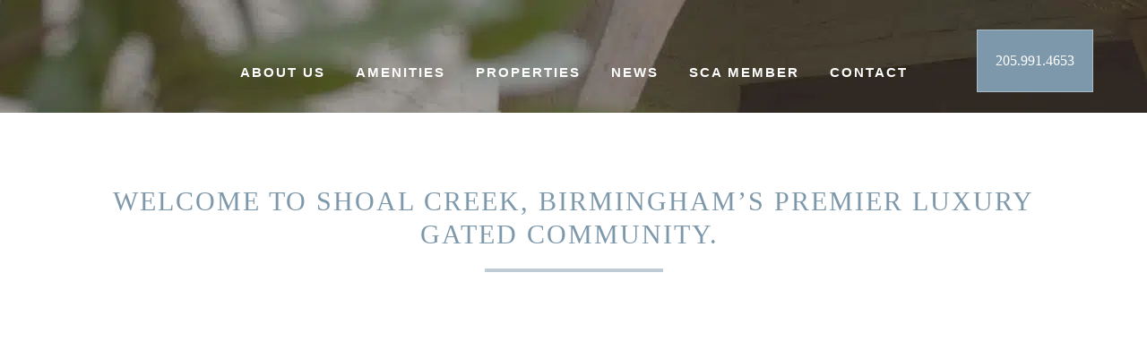

--- FILE ---
content_type: text/html; charset=UTF-8
request_url: https://www.liveatshoalcreek.com/about-shoal-creek/
body_size: 25940
content:
<!DOCTYPE html><html lang="en-US"><head><script data-no-optimize="1" type="bca43a99641a82d7c04f145c-text/javascript">var litespeed_docref=sessionStorage.getItem("litespeed_docref");litespeed_docref&&(Object.defineProperty(document,"referrer",{get:function(){return litespeed_docref}}),sessionStorage.removeItem("litespeed_docref"));</script> <meta charset="UTF-8" /><title>Luxury Gated Community Near Birmingham AL | Shoal Creek Properties</title><meta name="viewport" content="width=device-width,initial-scale=1,user-scalable=no"><link rel="profile" href="https://gmpg.org/xfn/11" /><link rel="pingback" href="https://www.liveatshoalcreek.com/xmlrpc.php" /><link rel="shortcut icon" type="image/x-icon" href="https://www.liveatshoalcreek.com/wp-content/uploads/2020/04/Favicon-2.png"><link rel="apple-touch-icon" href="https://www.liveatshoalcreek.com/wp-content/uploads/2020/04/Favicon-2.png"/> <script type="bca43a99641a82d7c04f145c-application/javascript">var QodeAjaxUrl = "https://www.liveatshoalcreek.com/wp-admin/admin-ajax.php"</script><meta name='robots' content='index, follow, max-image-preview:large, max-snippet:-1, max-video-preview:-1' /><style>img:is([sizes="auto" i], [sizes^="auto," i]) { contain-intrinsic-size: 3000px 1500px }</style><meta name="description" content="Experience luxury gated community homes &amp; lots available for purchase near Birmingham, AL. Schedule a tour of your new home today!" /><link rel="canonical" href="https://www.liveatshoalcreek.com/about-shoal-creek/" /><meta property="og:locale" content="en_US" /><meta property="og:type" content="article" /><meta property="og:title" content="Luxury Gated Community Near Birmingham AL | Shoal Creek Properties" /><meta property="og:description" content="Experience luxury gated community homes &amp; lots available for purchase near Birmingham, AL. Schedule a tour of your new home today!" /><meta property="og:url" content="https://www.liveatshoalcreek.com/about-shoal-creek/" /><meta property="og:site_name" content="Live at Shoal Creek" /><meta property="article:publisher" content="https://www.facebook.com/ShoalCreekAlabama" /><meta property="article:modified_time" content="2025-07-17T18:01:29+00:00" /><meta name="twitter:card" content="summary_large_image" /><meta name="twitter:label1" content="Est. reading time" /><meta name="twitter:data1" content="3 minutes" /> <script type="application/ld+json" class="yoast-schema-graph">{"@context":"https://schema.org","@graph":[{"@type":"WebPage","@id":"https://www.liveatshoalcreek.com/about-shoal-creek/","url":"https://www.liveatshoalcreek.com/about-shoal-creek/","name":"Luxury Gated Community Near Birmingham AL | Shoal Creek Properties","isPartOf":{"@id":"https://www.liveatshoalcreek.com/#website"},"datePublished":"2018-10-23T17:25:32+00:00","dateModified":"2025-07-17T18:01:29+00:00","description":"Experience luxury gated community homes & lots available for purchase near Birmingham, AL. Schedule a tour of your new home today!","breadcrumb":{"@id":"https://www.liveatshoalcreek.com/about-shoal-creek/#breadcrumb"},"inLanguage":"en-US","potentialAction":[{"@type":"ReadAction","target":["https://www.liveatshoalcreek.com/about-shoal-creek/"]}]},{"@type":"BreadcrumbList","@id":"https://www.liveatshoalcreek.com/about-shoal-creek/#breadcrumb","itemListElement":[{"@type":"ListItem","position":1,"name":"Home","item":"https://www.liveatshoalcreek.com/"},{"@type":"ListItem","position":2,"name":"About Shoal Creek"}]},{"@type":"WebSite","@id":"https://www.liveatshoalcreek.com/#website","url":"https://www.liveatshoalcreek.com/","name":"Live at Shoal Creek","description":"Get Away, Every Day.","publisher":{"@id":"https://www.liveatshoalcreek.com/#organization"},"potentialAction":[{"@type":"SearchAction","target":{"@type":"EntryPoint","urlTemplate":"https://www.liveatshoalcreek.com/?s={search_term_string}"},"query-input":{"@type":"PropertyValueSpecification","valueRequired":true,"valueName":"search_term_string"}}],"inLanguage":"en-US"},{"@type":"Organization","@id":"https://www.liveatshoalcreek.com/#organization","name":"Live at Shoal Creek","url":"https://www.liveatshoalcreek.com/","logo":{"@type":"ImageObject","inLanguage":"en-US","@id":"https://www.liveatshoalcreek.com/#/schema/logo/image/","url":"https://www.liveatshoalcreek.com/wp-content/uploads/2022/09/Shoak-Creek-Properties-business-logo.png","contentUrl":"https://www.liveatshoalcreek.com/wp-content/uploads/2022/09/Shoak-Creek-Properties-business-logo.png","width":610,"height":612,"caption":"Live at Shoal Creek"},"image":{"@id":"https://www.liveatshoalcreek.com/#/schema/logo/image/"},"sameAs":["https://www.facebook.com/ShoalCreekAlabama","https://www.instagram.com/shoalcreekalabama/"]}]}</script> <link rel="alternate" type="application/rss+xml" title="Live at Shoal Creek &raquo; Feed" href="https://www.liveatshoalcreek.com/feed/" /> <script type="litespeed/javascript">var ajaxurl='https://www.liveatshoalcreek.com/wp-admin/admin-ajax.php'</script> <style id="litespeed-ccss">#sb_instagram{width:100%;margin:0 auto;padding:0;-webkit-box-sizing:border-box;-moz-box-sizing:border-box;box-sizing:border-box}#sb_instagram:after{content:"";display:table;clear:both}#sb_instagram #sbi_images{-webkit-box-sizing:border-box;-moz-box-sizing:border-box;box-sizing:border-box}#sb_instagram #sbi_images{display:grid;width:100%;padding:12px 0}#sb_instagram.sbi_col_6 #sbi_images{grid-template-columns:repeat(6,1fr)}#sb_instagram a{outline:none}#sb_instagram svg:not(:root).svg-inline--fa{height:1em;display:inline-block}#sb_instagram #sbi_load{float:left;clear:both;width:100%;text-align:center}#sb_instagram #sbi_load{opacity:1}#sb_instagram .sbi_follow_btn a{display:inline-block;vertical-align:top;zoom:1;padding:7px 14px;margin:5px auto 0 auto;background:#333;border:none;color:#fff;text-decoration:none;font-size:13px;line-height:1.5;-moz-border-radius:4px;-webkit-border-radius:4px;border-radius:4px;-webkit-box-sizing:border-box;-moz-box-sizing:border-box;box-sizing:border-box}#sb_instagram .sbi_follow_btn{display:inline-block;vertical-align:top;zoom:1;text-align:center}#sb_instagram .sbi_follow_btn a{background:#408bd1;color:#fff}#sb_instagram .sbi_follow_btn svg{margin-bottom:-1px;margin-right:7px;font-size:15px}#sb_instagram .sbi_follow_btn svg{vertical-align:-.125em}#sb_instagram #sbi_load .sbi_follow_btn{margin-left:5px}@media all and (max-width:640px){#sb_instagram.sbi_col_6 #sbi_images{grid-template-columns:repeat(2,1fr)}#sb_instagram.sbi_width_resp{width:100%!important}}@media all and (max-width:480px){#sb_instagram.sbi_col_6 #sbi_images{grid-template-columns:1fr}#sb_instagram.sbi_mob_col_1 #sbi_images{grid-template-columns:1fr}}@media all and (max-width:480px){#sb_instagram.sbi_mob_col_1 #sbi_images{grid-template-columns:1fr}}@media all and (max-width:800px){#sb_instagram.sbi_tab_col_2 #sbi_images{grid-template-columns:repeat(2,1fr)}}@media all and (max-width:480px){#sb_instagram.sbi_mob_col_1 #sbi_images{grid-template-columns:1fr}}body:after{content:url(/wp-content/plugins/instagram-feed/img/sbi-sprite.png);display:none}ul{box-sizing:border-box}:root{--wp--preset--font-size--normal:16px;--wp--preset--font-size--huge:42px}body{--wp--preset--color--black:#000;--wp--preset--color--cyan-bluish-gray:#abb8c3;--wp--preset--color--white:#fff;--wp--preset--color--pale-pink:#f78da7;--wp--preset--color--vivid-red:#cf2e2e;--wp--preset--color--luminous-vivid-orange:#ff6900;--wp--preset--color--luminous-vivid-amber:#fcb900;--wp--preset--color--light-green-cyan:#7bdcb5;--wp--preset--color--vivid-green-cyan:#00d084;--wp--preset--color--pale-cyan-blue:#8ed1fc;--wp--preset--color--vivid-cyan-blue:#0693e3;--wp--preset--color--vivid-purple:#9b51e0;--wp--preset--gradient--vivid-cyan-blue-to-vivid-purple:linear-gradient(135deg,rgba(6,147,227,1) 0%,#9b51e0 100%);--wp--preset--gradient--light-green-cyan-to-vivid-green-cyan:linear-gradient(135deg,#7adcb4 0%,#00d082 100%);--wp--preset--gradient--luminous-vivid-amber-to-luminous-vivid-orange:linear-gradient(135deg,rgba(252,185,0,1) 0%,rgba(255,105,0,1) 100%);--wp--preset--gradient--luminous-vivid-orange-to-vivid-red:linear-gradient(135deg,rgba(255,105,0,1) 0%,#cf2e2e 100%);--wp--preset--gradient--very-light-gray-to-cyan-bluish-gray:linear-gradient(135deg,#eee 0%,#a9b8c3 100%);--wp--preset--gradient--cool-to-warm-spectrum:linear-gradient(135deg,#4aeadc 0%,#9778d1 20%,#cf2aba 40%,#ee2c82 60%,#fb6962 80%,#fef84c 100%);--wp--preset--gradient--blush-light-purple:linear-gradient(135deg,#ffceec 0%,#9896f0 100%);--wp--preset--gradient--blush-bordeaux:linear-gradient(135deg,#fecda5 0%,#fe2d2d 50%,#6b003e 100%);--wp--preset--gradient--luminous-dusk:linear-gradient(135deg,#ffcb70 0%,#c751c0 50%,#4158d0 100%);--wp--preset--gradient--pale-ocean:linear-gradient(135deg,#fff5cb 0%,#b6e3d4 50%,#33a7b5 100%);--wp--preset--gradient--electric-grass:linear-gradient(135deg,#caf880 0%,#71ce7e 100%);--wp--preset--gradient--midnight:linear-gradient(135deg,#020381 0%,#2874fc 100%);--wp--preset--duotone--dark-grayscale:url('#wp-duotone-dark-grayscale');--wp--preset--duotone--grayscale:url('#wp-duotone-grayscale');--wp--preset--duotone--purple-yellow:url('#wp-duotone-purple-yellow');--wp--preset--duotone--blue-red:url('#wp-duotone-blue-red');--wp--preset--duotone--midnight:url('#wp-duotone-midnight');--wp--preset--duotone--magenta-yellow:url('#wp-duotone-magenta-yellow');--wp--preset--duotone--purple-green:url('#wp-duotone-purple-green');--wp--preset--duotone--blue-orange:url('#wp-duotone-blue-orange');--wp--preset--font-size--small:13px;--wp--preset--font-size--medium:20px;--wp--preset--font-size--large:36px;--wp--preset--font-size--x-large:42px;--wp--preset--spacing--20:.44rem;--wp--preset--spacing--30:.67rem;--wp--preset--spacing--40:1rem;--wp--preset--spacing--50:1.5rem;--wp--preset--spacing--60:2.25rem;--wp--preset--spacing--70:3.38rem;--wp--preset--spacing--80:5.06rem}.fa{-moz-osx-font-smoothing:grayscale;-webkit-font-smoothing:antialiased;display:inline-block;font-style:normal;font-variant:normal;text-rendering:auto;line-height:1}.fa-lg{font-size:1.33333em;line-height:.75em;vertical-align:-.0667em}.fa-2x{font-size:2em}.fa-stack{display:inline-block;height:2em;line-height:2em;position:relative;vertical-align:middle;width:2em}.fa-angle-down:before{content:"\f107"}.fa-angle-right:before{content:"\f105"}.fa-arrow-up:before{content:"\f062"}.fa-bars:before{content:"\f0c9"}.fa-facebook:before{content:"\f09a"}.fa-google-plus:before{content:"\f2b3"}.fa-instagram:before{content:"\f16d"}.fa-phone:before{content:"\f095"}.fa-pinterest:before{content:"\f0d2"}.fa-tumblr:before{content:"\f173"}.fa-twitter:before{content:"\f099"}.fa{font-family:Font Awesome\ 5 Free}.fa{font-weight:900}.clearfix:before,.clearfix:after{content:"";display:table}.clearfix:after{clear:both}::marker{display:none}.fa{display:inline-block;font:normal normal normal 14px/1 FontAwesome;font-size:inherit;text-rendering:auto;-webkit-font-smoothing:antialiased;-moz-osx-font-smoothing:grayscale}.fa-lg{font-size:1.33333333em;line-height:.75em;vertical-align:-15%}.fa-2x{font-size:2em}.fa-stack{position:relative;display:inline-block;width:2em;height:2em;line-height:2em;vertical-align:middle}.fa-arrow-up:before{content:"\f062"}.fa-phone:before{content:"\f095"}.fa-twitter:before{content:"\f099"}.fa-facebook:before{content:"\f09a"}.fa-bars:before{content:"\f0c9"}.fa-pinterest:before{content:"\f0d2"}.fa-google-plus:before{content:"\f0d5"}.fa-angle-right:before{content:"\f105"}.fa-angle-down:before{content:"\f107"}.fa-instagram:before{content:"\f16d"}.fa-tumblr:before{content:"\f173"}[data-icon]:before{font-family:'ElegantIcons';content:attr(data-icon);speak:none;font-weight:400;font-variant:normal;text-transform:none;line-height:1;-webkit-font-smoothing:antialiased;-moz-osx-font-smoothing:grayscale}[data-icon]:before{font-family:"dripicons-v2"!important;content:attr(data-icon);font-style:normal!important;font-weight:400!important;font-variant:normal!important;text-transform:none!important;speak:none;line-height:1;-webkit-font-smoothing:antialiased;-moz-osx-font-smoothing:grayscale}.clearfix:after{clear:both}a,h1,h4,h5,p a{color:#303030}.sticky{opacity:1}.clearfix:after,.clearfix:before{content:" ";display:table}footer,header,nav{display:block}header.centered_logo{text-align:center}a,body,div,font,h1,h4,h5,html,i,li,p,span,ul{background:0 0;border:0;margin:0;padding:0;vertical-align:baseline;outline:0}a img{border:none}header{vertical-align:middle}img{max-width:100%;height:auto;image-rendering:optimizeQuality}h1{font-size:30px;line-height:1.25em}h4{font-size:19px;line-height:1.375em;font-weight:400}h5{font-weight:600;letter-spacing:1px;text-transform:uppercase}h5{font-size:15px;line-height:1.571428571428571em}a,p a{text-decoration:none}ul{list-style-position:inside}.wrapper,body{background-color:#f6f6f6}html{height:100%;margin:0!important}body{font-family:Raleway,sans-serif;font-size:14px;line-height:26px;color:#818181;font-weight:400;overflow-y:scroll;overflow-x:hidden!important;-webkit-font-smoothing:antialiased}.wrapper{position:relative;z-index:1000;left:0}.wrapper_inner{width:100%;overflow:hidden}header{width:100%;display:inline-block;margin:0;position:relative;z-index:110;-webkit-backface-visibility:hidden}header .header_inner_left{position:absolute;left:45px;top:0}header .container_inner .header_inner_left{position:absolute;left:0;top:0}.header_bottom,.q_logo,.q_logo a{position:relative}.header_inner_right{float:right;position:relative;z-index:110}header.light:not(.sticky) .header-widget,header.light:not(.sticky) .header-widget a,header.light:not(.sticky) .header-widget p{color:#fff}.header_bottom{padding:0 45px;background-color:#fff}.logo_wrapper{height:100px;float:left}.q_logo{top:50%;left:0}.q_logo a{display:block;visibility:hidden}.q_logo img{display:block;opacity:1;position:absolute;top:-50%;width:auto!important;max-width:none}.q_logo img.dark,.q_logo img.light,.q_logo img.mobile,.q_logo img.sticky{opacity:0}header.light .q_logo img.normal{opacity:0}header.light .q_logo img.light{opacity:1}header.light .q_logo img.dark{opacity:0}header.centered_logo .header_inner_left{float:none;position:relative;display:block;margin:20px 0 10px;left:0}header.centered_logo .header_inner_right,header.centered_logo .q_logo a{display:inline-block;vertical-align:middle}header.centered_logo .logo_wrapper{float:none;height:auto!important}header.centered_logo .q_logo{top:0}header.centered_logo .q_logo img{top:0;margin:0}header.centered_logo .header_inner_right{float:none;position:relative}header.centered_logo nav.main_menu{position:relative;display:inline-block;left:auto;float:none;vertical-align:middle}header.centered_logo nav.main_menu>ul{left:0}@media only screen and (min-width:1000px){header.centered_logo:not(.sticky) .q_logo img{-webkit-transform:translate(-50%,0);-moz-transform:translate(-50%,0);-ms-transform:translate(-50%,0);-o-transform:translate(-50%,0);transform:translate(-50%,0)}}nav.main_menu{position:absolute;left:50%;z-index:100;text-align:left}nav.main_menu ul{list-style:none;margin:0;padding:0}nav.main_menu>ul{left:-50%;position:relative}nav.main_menu ul li{display:inline-block;float:left;padding:0;margin:0;background-repeat:no-repeat;background-position:right}nav.main_menu ul li a{color:#777;font-weight:400;text-decoration:none;display:inline-block;position:relative;line-height:100px;padding:0;margin:0}nav.main_menu>ul>li>a>i.menu_icon{margin-right:7px}nav.main_menu>ul>li>a{display:inline-block;height:100%;background-color:transparent}nav.main_menu>ul>li>a>i.blank{display:none}.light:not(.sticky):not(.scrolled) nav.main_menu>ul>li:before,.light:not(.sticky):not(.scrolled) nav.main_menu>ul>li>a{color:#fff}nav.main_menu>ul>li>a{position:relative;padding:0 17px;color:#9d9d9d;text-transform:uppercase;font-weight:600;font-size:13px;letter-spacing:1px}header:not(.with_hover_bg_color) nav.main_menu>ul>li>a>span:not(.plus){position:relative;display:inline-block;line-height:initial}.drop_down ul{list-style:none}.drop_down ul li{position:relative}.drop_down .second{left:0;margin:0;top:100%;position:absolute;display:block;visibility:hidden;overflow:hidden;opacity:0;z-index:10}header.transparent:not(.sticky) .drop_down .second{top:75%}header.transparent .drop_down .second:not(.right){left:16px}.drop_down .second .inner{position:relative;padding:0;display:block;z-index:997}.drop_down .second .inner>ul,li.narrow .second .inner ul{display:inline-block;position:relative;background-color:#262626;border-color:#3d3d3d}li.narrow .second .inner ul{padding:7px 0}.drop_down .second .inner ul li{display:block;padding:0 15px;position:relative;float:none;height:auto;background:0;width:190px}li.narrow .second .inner ul li:last-child{border-bottom:none}.drop_down .second .inner ul li a{display:block;font-weight:600;color:#9d9d9d;height:auto;line-height:16px;margin:0;padding:9px 0;font-size:11px;text-transform:uppercase;letter-spacing:1px}.drop_down .second .inner>ul>li:last-child>a{border-bottom:0}.drop_down .narrow .second .inner ul li{padding:0;width:225px}.drop_down .narrow .second .inner ul li a{padding-left:20px;padding-right:20px}.drop_down .second i{display:none}.drop_down .second ul li{border-bottom-width:1px;border-bottom-color:#3d3d3d}nav.mobile_menu{background-color:#fff}div.section{background-position:center center;background-repeat:no-repeat;background-size:cover}.mobile_menu_button{display:none;float:left;height:100px;margin:0 20px 0 0}.mobile_menu_button span{width:19px;height:17px;font-size:14px;z-index:50;display:table-cell;position:relative;vertical-align:middle}nav.mobile_menu,nav.mobile_menu ul{display:none;width:100%;position:relative}nav.mobile_menu{float:left;top:0;text-align:left;overflow:hidden;z-index:100}nav.mobile_menu ul{list-style:none;padding:0;margin:0}nav.mobile_menu>ul{margin-bottom:-1px!important}nav.mobile_menu ul li{margin:0;padding:0;position:relative;-webkit-transform:translateZ(0)}nav.mobile_menu ul li,nav.mobile_menu ul li ul li{border-bottom:1px solid #eaeaea}nav.mobile_menu ul li:last-child{border:0!important}nav.mobile_menu ul>li.has_sub>span.mobile_arrow{display:inline-block;float:right;height:46px;line-height:46px;margin:0;padding:0 10px 0 0;position:absolute;top:0;right:0;text-align:right;width:50px;z-index:9000}nav.mobile_menu ul li span.mobile_arrow i{color:#888}nav.mobile_menu ul>li>span.mobile_arrow i{display:none}nav.mobile_menu ul>li.has_sub>span.mobile_arrow i{display:inline}nav.mobile_menu ul>li.has_sub>span.mobile_arrow i.fa-angle-down{display:none}nav.mobile_menu ul li a{font-size:13px;font-weight:400;color:#888;padding:10px 0;display:block;position:relative;text-transform:none;line-height:26px;letter-spacing:0}nav.mobile_menu ul li ul li{margin:0 0 0 20px}.side_menu_button_wrapper{display:table}.side_menu_button{display:table-cell;vertical-align:middle;height:100px}.content,.content .container{background-color:#f6f6f6}.mobile_menu_button span{color:#9d9d9d}.light:not(.sticky):not(.scrolled) .header-widget,.light:not(.sticky):not(.scrolled) .header-widget a,.light:not(.sticky):not(.scrolled) .header-widget p{color:#fff}.content .container .container_inner{padding:0}.container,.content{z-index:100;position:relative}.content{margin-top:0}.container{padding:0;width:100%}.container_inner{width:1100px;margin:0 auto}.content .container .container_inner.page_container_inner{padding:30px 0 0}.header_bottom .container_inner{position:relative}div.section{position:relative}.full_section_inner{position:relative;z-index:20}.title,.title img{display:block;position:relative}.four_columns{width:100%}.four_columns>.column1,.four_columns>.column2,.four_columns>.column3,.four_columns>.column4{width:25%;float:left}.four_columns>.column1>.column_inner{padding:0 15px 0 0}.four_columns>.column2>.column_inner{padding:0 10px 0 5px}.four_columns>.column3>.column_inner{padding:0 5px 0 10px}.four_columns>.column4>.column_inner{padding:0 0 0 15px}.title{width:100%;height:100px;text-align:left;z-index:101;border-bottom-color:#eee}.title img{width:100%}.title .not_responsive{display:none}.title.has_fixed_background{background-position:center 0;background-repeat:no-repeat}.title.has_fixed_background{background-attachment:fixed;position:relative;z-index:101}.separator{position:relative;display:block;height:1px;background-color:#eaeaea;margin:10px 0}.separator.transparent{background-color:transparent}.separator.small{background-color:#303030;height:2px;position:relative;width:22px;display:block;margin:10px auto 20px}.separator.small.left{margin-left:0;margin-right:0}.qbutton{display:inline-block;margin:0;font-weight:700;font-family:inherit;text-transform:uppercase;text-decoration:none;outline:0;font-style:normal;white-space:nowrap}.qbutton{position:relative;width:auto;height:39px;line-height:39px;padding:0 23px;border:2px solid #303030;font-size:13px;text-align:left;color:#303030;letter-spacing:1px;-o-border-radius:4px;-moz-border-radius:4px;-webkit-border-radius:4px;-ms-border-radius:4px;border-radius:4px;text-shadow:none;background-color:transparent;-webkit-box-sizing:initial!important;-moz-box-sizing:initial!important;box-sizing:initial!important}.wpb_content_element.wpb_single_image img{vertical-align:middle}.q_font_awsome_icon_square{border:2px solid silver;-webkit-backface-visibility:hidden;-webkit-box-sizing:initial;-moz-box-sizing:initial;box-sizing:initial}.q_font_awsome_icon_square .qode_icon_element{color:#fff}.qode_icon_shortcode.fa-stack a{display:block;width:100%;height:100%;color:inherit;font-size:inherit;line-height:inherit;font-style:inherit;font-weight:inherit;letter-spacing:inherit;text-decoration:inherit;text-transform:inherit}.qode_icon_shortcode.fa-stack .qode_icon_element{display:block;line-height:inherit}.q_font_awsome_icon_square{background-color:#1abc9c;border-radius:4px;text-align:center;-webkit-backface-visibility:hidden}.q_font_awsome_icon_square{-webkit-border-radius:4px;-moz-border-radius:4px;border-radius:4px}#back_to_top span{text-align:center}.q_social_icon_holder{display:inline-block;position:relative}.q_social_icon_holder.normal_social{margin:0 6px}.q_social_icon_holder .simple_social{color:#bcbcbc}.vc_empty_space_inner .empty_space_image{display:block;height:100%}.header-right-from-logo-widget{display:block;height:100%;position:absolute;top:0;left:0;padding:0 50px}.header-right-from-logo-widget{left:auto;right:0}header .container_inner .header-right-from-logo-widget{padding:0}.header-right-from-logo-widget-inner{display:table;height:100%}.header-right-from-logo-widget-inner2{display:table-cell;height:100%;vertical-align:middle}#back_to_top{opacity:0;filter:alpha(opacity=0)}.footer_bottom{text-align:center}.footer_top .widget_recent_entries>ul>li>a,.footer_top .widget_recent_entries>ul>li>span,.footer_top_holder,footer{display:block}footer{width:100%;margin:0 auto;z-index:100;position:relative}footer.uncover{position:fixed;bottom:0;left:0;z-index:99;-webkit-backface-visibility:hidden}footer .container_inner{position:relative}.footer_top_holder{background-color:#262626;position:relative}.footer_top{padding:72px 0 52px}.footer_top h5{color:#fff;margin:0 0 22px}.footer_top ul{list-style:none}.footer_top .textwidget,.footer_top a,.footer_top li,.footer_top p,.footer_top span{color:#818181;word-wrap:break-word}.footer_top .four_columns .column2 .column_inner>div{margin:0 0 0 15px}.footer_top .four_columns .column3 .column_inner>div{margin:0 0 0 10px}.footer_top .widget_recent_entries>ul>li{padding:0 0 17px;position:relative}.footer_top .widget_recent_entries>ul>li>span{color:#9d9d9d}.footer_bottom_holder{display:block;background-color:#1b1b1b}.footer_bottom{display:table-cell;font-size:12px;line-height:22px;height:53px;width:1%;vertical-align:middle}.footer_bottom p,.footer_bottom span{margin:0}.footer_top .q_social_icon_holder i.simple_social{color:#818181}.footer_top .q_social_icon_holder i.simple_social{margin-right:16px}.footer_top .q_social_icon_holder.normal_social{margin:0}.footer_top .q_social_icon_holder:last-child i.simple_social{margin-right:0}#back_to_top{color:#cdcdcd;height:auto;position:fixed;bottom:65px;margin:0;z-index:10000;right:25px;visibility:hidden;-webkit-backface-visibility:hidden}#back_to_top>span{width:52px;height:52px;line-height:52px;text-decoration:none;-o-border-radius:52px;-moz-border-radius:52px;-webkit-border-radius:52px;border-radius:52px;border:2px solid #e8e8e8;background:0 0}#back_to_top span i{font-size:22px;color:#b0b0b0;line-height:52px}.wpb_content_element,.wpb_row{margin-bottom:0!important}.header_top_bottom_holder{position:relative}:-moz-placeholder,:-ms-input-placeholder,::-moz-placeholder,::-webkit-input-placeholder{color:#959595;margin:10px 0 0}.side_menu_button{position:relative}.page-id-16506.disabled_footer_top .footer_top_holder{display:none}.q_font_awsome_icon_square{background-color:#7e98ab}body{font-family:'Fanwood Text',sans-serif;color:#777;font-size:16px;font-weight:300}body,.wrapper,.content,.content .container{background-color:#fff}.header_bottom{background-color:rgba(255,255,255,0)}.header_bottom{border-bottom:0}.header_bottom{box-shadow:none}.content{margin-top:-1028px}.logo_wrapper,.side_menu_button{height:160px}nav.main_menu>ul>li>a{line-height:160px}.drop_down .second .inner ul,li.narrow .second .inner ul{background-color:#0f1218;background-color:rgba(15,18,24,1)}nav.main_menu>ul>li>a{font-family:'Fanwood Text',sans-serif;font-size:15px;font-weight:600;letter-spacing:2px;text-transform:uppercase}.drop_down .second .inner>ul>li>a{color:#818181;font-family:'Fanwood Text',sans-serif!important;font-size:13px;font-weight:600;text-transform:capitalize;letter-spacing:1px}nav.mobile_menu ul li a{color:#b1b6b2;font-family:'Raleway',sans-serif;font-weight:600}nav.mobile_menu ul li span.mobile_arrow i,nav.mobile_menu ul li span.mobile_arrow i{color:#b1b6b2}h1{font-family:'Fanwood Text',sans-serif;font-weight:400;letter-spacing:2px;text-transform:uppercase}h4{color:#303030;font-family:'Fanwood Text',sans-serif;font-size:17px;font-weight:500;letter-spacing:2px;text-transform:uppercase}h5{color:#303030;font-family:'Fanwood Text',sans-serif;font-size:17px;font-weight:400;text-transform:none}p{color:#777;font-family:'Fanwood Text',sans-serif;font-size:16px;line-height:28px;font-weight:300}.q_social_icon_holder .simple_social{color:#777}a,p a{color:#303030}.separator{opacity:.5}.separator.small{height:4px;background-color:#fff;opacity:.5;width:199px}.qbutton{color:#b1b6b2;font-family:'Raleway',sans-serif;border-color:#b1b6b2;font-size:11px;line-height:46px;height:46px;font-weight:600;border-radius:0;-moz-border-radius:0px;-webkit-border-radius:0px;letter-spacing:2px;border-width:1px}.footer_inner{background-image:url(https://www.liveatshoalcreek.com/wp-content/uploads/2019/07/horizon.jpg);background-position:0 0}.footer_top_holder,.footer_bottom_holder{background-color:transparent}.footer_top_holder{background-color:#1d222c}.footer_bottom,.footer_bottom span,.footer_bottom p,.footer_bottom p a,.footer_bottom a{color:#fff}.mobile_menu_button span{color:#fff}#back_to_top>span{background-color:rgba(232,232,232,1);border-color:rgba(170,170,170,1);border-width:1px;border-style:solid}@media only screen and (max-width:1200px){.container_inner{width:950px}}@media only screen and (min-width:1000px) and (max-width:1200px){.header_bottom .container_inner{width:100%}}@media only screen and (max-width:1000px){.container_inner{width:768px}.header_inner_left,footer.uncover,header{position:relative!important;left:0!important;margin-bottom:0}.content{margin-bottom:0!important}header{top:0!important;margin-top:0!important;display:block}.header_bottom{background-color:#fff!important}header.centered_logo .header_inner_left{margin:0}header.centered_logo .header_inner_right{float:right}header.centered_logo .logo_wrapper{height:100px!important}header .q_logo img.mobile{display:block!important;opacity:1!important;position:relative;margin:0 auto}header .q_logo img.dark,header .q_logo img.light,header .q_logo img.normal,header .q_logo img.sticky{display:none!important}.logo_wrapper{position:absolute}.header-right-from-logo-widget{display:none}.main_menu{display:none!important}nav.mobile_menu{display:block}.logo_wrapper,.mobile_menu_button{display:table}nav.mobile_menu>ul{width:768px;margin:0 auto}.logo_wrapper{height:100px!important;left:50%}.q_logo{display:table-cell;position:relative;top:auto;vertical-align:middle}.q_logo a{left:-50%;width:auto!important}.q_logo img{top:0;left:0}.title{height:auto!important;padding:30px 0!important}.title.has_fixed_background{background:0 0!important;height:auto!important;padding:0!important}.title .not_responsive{display:block}.side_menu_button{height:100px!important}.content{margin-top:0!important}}@media only screen and (min-width:600px) and (max-width:1000px){body.qode_header_in_grid .header_bottom{padding:0}}@media only screen and (max-width:768px){.container_inner{width:600px}nav.mobile_menu>ul{width:600px}.title{padding:25px 0!important}.qbutton{padding:0 14px}}@media only screen and (max-width:600px){.container_inner{width:420px}nav.mobile_menu>ul{width:420px}.four_columns .column1,.four_columns .column2,.four_columns .column3,.four_columns .column4{width:100%}.four_columns .column1 .column_inner,.four_columns .column2 .column_inner,.four_columns .column3 .column_inner,.four_columns .column4 .column_inner{padding:0}.title{padding:15px 0!important}.footer_top .four_columns .column2 .column_inner>div,.footer_top .four_columns .column3 .column_inner>div{margin:0}.footer_top .four_columns .column1,.footer_top .four_columns .column2,.footer_top .four_columns .column3{margin:0 0 25px}}@media only screen and (max-width:480px){.container_inner{width:300px}.header_bottom,footer .container_inner{padding:0 25px}.header_bottom .container_inner,footer .container_inner,nav.mobile_menu>ul{width:auto}.footer_bottom{line-height:35px;height:auto}.footer_top .column_inner>div{margin:0 0 25px!important}.footer_top .column_inner{border:0}}@media only screen and (max-width:420px){.header_bottom,footer .container_inner{padding:0 15px}}@media only screen and (max-width:350px){.container_inner{width:95%}}.vc_row:after,.vc_row:before{content:" ";display:table}.vc_row:after{clear:both}@media (max-width:767px){.vc_hidden-xs{display:none!important}}@media (min-width:768px) and (max-width:991px){.vc_hidden-sm{display:none!important}}@media (min-width:992px) and (max-width:1199px){.vc_hidden-md{display:none!important}}@media (min-width:1200px){.vc_hidden-lg{display:none!important}}.vc_column_container{width:100%}.vc_row{margin-left:-15px;margin-right:-15px}.vc_col-sm-12,.vc_col-sm-6{position:relative;min-height:1px;padding-left:15px;padding-right:15px;-webkit-box-sizing:border-box;-moz-box-sizing:border-box;box-sizing:border-box}@media (min-width:768px){.vc_col-sm-12,.vc_col-sm-6{float:left}.vc_col-sm-12{width:100%}.vc_col-sm-6{width:50%}}.wpb_text_column :last-child,.wpb_text_column p:last-child{margin-bottom:0}.wpb_content_element{margin-bottom:35px}.vc_column-inner:after,.vc_column-inner:before{content:" ";display:table}.vc_column-inner:after{clear:both}.vc_column_container{padding-left:0;padding-right:0}.vc_column_container>.vc_column-inner{box-sizing:border-box;padding-left:15px;padding-right:15px;width:100%}.wpb_single_image img{height:auto;max-width:100%;vertical-align:top}.wpb_single_image .vc_single_image-wrapper{display:inline-block;vertical-align:top;max-width:100%}.wpb_single_image.vc_align_left{text-align:left}.footer_bottom{padding:36px 0;font-size:inherit}@media only screen and (max-width:1000px){.mobile_menu_button span{color:#b1b6b2}}::-webkit-input-placeholder{color:#fff}:-moz-placeholder{color:#fff;opacity:1}::-moz-placeholder{color:#fff;opacity:1}:-ms-input-placeholder{color:#fff}.footer_bottom .qode_icon_shortcode.q_font_awsome_icon_square i{font-size:21px!important}.q_font_awsome_icon_square{-webkit-border-radius:0px;-moz-border-radius:0px;border-radius:0}.footer_bottom{background:url('/wp-content/uploads/2018/10/footer-horizon.jpg') no-repeat 0px 0px;background-size:cover}@media only screen and (min-width:1000px){.content{margin-top:-230px!important}}nav.main_menu>ul>li>a{line-height:50px}header.centered_logo .header_inner_right{display:none}nav.mobile_menu ul li a{text-transform:uppercase}header.transparent:not(.sticky) .drop_down .second{top:114%}header{z-index:999}body{overflow:-webkit-paged-x!important}@media (max-width:767px){.mobile{margin-top:110px}}p,h1,h4,h5{font-family:"Mercury Text G1 A","Mercury Text G1 B"}#menu-phone{position:absolute;background-color:#7e98ab;padding:20px;border:2px solid #fff;margin-left:50px!important;border-color:rgba(255,255,255,.35);border-style:solid;border-width:1px}@media (min-width:1000px) and (max-width:1500px){#menu-phone{margin-left:-100px!important}}#mobile-cta-number{display:none}@media (max-width:767px){#mobile-cta-number{display:block;background:rgba(0,0,0,.1);max-width:4em;padding:0 1em;margin:0 auto!important;margin-bottom:5px!important}}.vc_column-inner{padding-top:0}</style><script src="/cdn-cgi/scripts/7d0fa10a/cloudflare-static/rocket-loader.min.js" data-cf-settings="bca43a99641a82d7c04f145c-|49"></script><link rel="preload" data-asynced="1" data-optimized="2" as="style" onload="this.onload=null;this.rel='stylesheet'" href="https://www.liveatshoalcreek.com/wp-content/litespeed/css/46450885dd556efd46f0c116f2dca7fb.css?ver=f865a" /><script data-optimized="1" type="litespeed/javascript" data-src="https://www.liveatshoalcreek.com/wp-content/plugins/litespeed-cache/assets/js/css_async.min.js"></script> <style id='classic-theme-styles-inline-css' type='text/css'>/*! This file is auto-generated */
.wp-block-button__link{color:#fff;background-color:#32373c;border-radius:9999px;box-shadow:none;text-decoration:none;padding:calc(.667em + 2px) calc(1.333em + 2px);font-size:1.125em}.wp-block-file__button{background:#32373c;color:#fff;text-decoration:none}</style><style id='global-styles-inline-css' type='text/css'>:root{--wp--preset--aspect-ratio--square: 1;--wp--preset--aspect-ratio--4-3: 4/3;--wp--preset--aspect-ratio--3-4: 3/4;--wp--preset--aspect-ratio--3-2: 3/2;--wp--preset--aspect-ratio--2-3: 2/3;--wp--preset--aspect-ratio--16-9: 16/9;--wp--preset--aspect-ratio--9-16: 9/16;--wp--preset--color--black: #000000;--wp--preset--color--cyan-bluish-gray: #abb8c3;--wp--preset--color--white: #ffffff;--wp--preset--color--pale-pink: #f78da7;--wp--preset--color--vivid-red: #cf2e2e;--wp--preset--color--luminous-vivid-orange: #ff6900;--wp--preset--color--luminous-vivid-amber: #fcb900;--wp--preset--color--light-green-cyan: #7bdcb5;--wp--preset--color--vivid-green-cyan: #00d084;--wp--preset--color--pale-cyan-blue: #8ed1fc;--wp--preset--color--vivid-cyan-blue: #0693e3;--wp--preset--color--vivid-purple: #9b51e0;--wp--preset--gradient--vivid-cyan-blue-to-vivid-purple: linear-gradient(135deg,rgba(6,147,227,1) 0%,rgb(155,81,224) 100%);--wp--preset--gradient--light-green-cyan-to-vivid-green-cyan: linear-gradient(135deg,rgb(122,220,180) 0%,rgb(0,208,130) 100%);--wp--preset--gradient--luminous-vivid-amber-to-luminous-vivid-orange: linear-gradient(135deg,rgba(252,185,0,1) 0%,rgba(255,105,0,1) 100%);--wp--preset--gradient--luminous-vivid-orange-to-vivid-red: linear-gradient(135deg,rgba(255,105,0,1) 0%,rgb(207,46,46) 100%);--wp--preset--gradient--very-light-gray-to-cyan-bluish-gray: linear-gradient(135deg,rgb(238,238,238) 0%,rgb(169,184,195) 100%);--wp--preset--gradient--cool-to-warm-spectrum: linear-gradient(135deg,rgb(74,234,220) 0%,rgb(151,120,209) 20%,rgb(207,42,186) 40%,rgb(238,44,130) 60%,rgb(251,105,98) 80%,rgb(254,248,76) 100%);--wp--preset--gradient--blush-light-purple: linear-gradient(135deg,rgb(255,206,236) 0%,rgb(152,150,240) 100%);--wp--preset--gradient--blush-bordeaux: linear-gradient(135deg,rgb(254,205,165) 0%,rgb(254,45,45) 50%,rgb(107,0,62) 100%);--wp--preset--gradient--luminous-dusk: linear-gradient(135deg,rgb(255,203,112) 0%,rgb(199,81,192) 50%,rgb(65,88,208) 100%);--wp--preset--gradient--pale-ocean: linear-gradient(135deg,rgb(255,245,203) 0%,rgb(182,227,212) 50%,rgb(51,167,181) 100%);--wp--preset--gradient--electric-grass: linear-gradient(135deg,rgb(202,248,128) 0%,rgb(113,206,126) 100%);--wp--preset--gradient--midnight: linear-gradient(135deg,rgb(2,3,129) 0%,rgb(40,116,252) 100%);--wp--preset--font-size--small: 13px;--wp--preset--font-size--medium: 20px;--wp--preset--font-size--large: 36px;--wp--preset--font-size--x-large: 42px;--wp--preset--spacing--20: 0.44rem;--wp--preset--spacing--30: 0.67rem;--wp--preset--spacing--40: 1rem;--wp--preset--spacing--50: 1.5rem;--wp--preset--spacing--60: 2.25rem;--wp--preset--spacing--70: 3.38rem;--wp--preset--spacing--80: 5.06rem;--wp--preset--shadow--natural: 6px 6px 9px rgba(0, 0, 0, 0.2);--wp--preset--shadow--deep: 12px 12px 50px rgba(0, 0, 0, 0.4);--wp--preset--shadow--sharp: 6px 6px 0px rgba(0, 0, 0, 0.2);--wp--preset--shadow--outlined: 6px 6px 0px -3px rgba(255, 255, 255, 1), 6px 6px rgba(0, 0, 0, 1);--wp--preset--shadow--crisp: 6px 6px 0px rgba(0, 0, 0, 1);}:where(.is-layout-flex){gap: 0.5em;}:where(.is-layout-grid){gap: 0.5em;}body .is-layout-flex{display: flex;}.is-layout-flex{flex-wrap: wrap;align-items: center;}.is-layout-flex > :is(*, div){margin: 0;}body .is-layout-grid{display: grid;}.is-layout-grid > :is(*, div){margin: 0;}:where(.wp-block-columns.is-layout-flex){gap: 2em;}:where(.wp-block-columns.is-layout-grid){gap: 2em;}:where(.wp-block-post-template.is-layout-flex){gap: 1.25em;}:where(.wp-block-post-template.is-layout-grid){gap: 1.25em;}.has-black-color{color: var(--wp--preset--color--black) !important;}.has-cyan-bluish-gray-color{color: var(--wp--preset--color--cyan-bluish-gray) !important;}.has-white-color{color: var(--wp--preset--color--white) !important;}.has-pale-pink-color{color: var(--wp--preset--color--pale-pink) !important;}.has-vivid-red-color{color: var(--wp--preset--color--vivid-red) !important;}.has-luminous-vivid-orange-color{color: var(--wp--preset--color--luminous-vivid-orange) !important;}.has-luminous-vivid-amber-color{color: var(--wp--preset--color--luminous-vivid-amber) !important;}.has-light-green-cyan-color{color: var(--wp--preset--color--light-green-cyan) !important;}.has-vivid-green-cyan-color{color: var(--wp--preset--color--vivid-green-cyan) !important;}.has-pale-cyan-blue-color{color: var(--wp--preset--color--pale-cyan-blue) !important;}.has-vivid-cyan-blue-color{color: var(--wp--preset--color--vivid-cyan-blue) !important;}.has-vivid-purple-color{color: var(--wp--preset--color--vivid-purple) !important;}.has-black-background-color{background-color: var(--wp--preset--color--black) !important;}.has-cyan-bluish-gray-background-color{background-color: var(--wp--preset--color--cyan-bluish-gray) !important;}.has-white-background-color{background-color: var(--wp--preset--color--white) !important;}.has-pale-pink-background-color{background-color: var(--wp--preset--color--pale-pink) !important;}.has-vivid-red-background-color{background-color: var(--wp--preset--color--vivid-red) !important;}.has-luminous-vivid-orange-background-color{background-color: var(--wp--preset--color--luminous-vivid-orange) !important;}.has-luminous-vivid-amber-background-color{background-color: var(--wp--preset--color--luminous-vivid-amber) !important;}.has-light-green-cyan-background-color{background-color: var(--wp--preset--color--light-green-cyan) !important;}.has-vivid-green-cyan-background-color{background-color: var(--wp--preset--color--vivid-green-cyan) !important;}.has-pale-cyan-blue-background-color{background-color: var(--wp--preset--color--pale-cyan-blue) !important;}.has-vivid-cyan-blue-background-color{background-color: var(--wp--preset--color--vivid-cyan-blue) !important;}.has-vivid-purple-background-color{background-color: var(--wp--preset--color--vivid-purple) !important;}.has-black-border-color{border-color: var(--wp--preset--color--black) !important;}.has-cyan-bluish-gray-border-color{border-color: var(--wp--preset--color--cyan-bluish-gray) !important;}.has-white-border-color{border-color: var(--wp--preset--color--white) !important;}.has-pale-pink-border-color{border-color: var(--wp--preset--color--pale-pink) !important;}.has-vivid-red-border-color{border-color: var(--wp--preset--color--vivid-red) !important;}.has-luminous-vivid-orange-border-color{border-color: var(--wp--preset--color--luminous-vivid-orange) !important;}.has-luminous-vivid-amber-border-color{border-color: var(--wp--preset--color--luminous-vivid-amber) !important;}.has-light-green-cyan-border-color{border-color: var(--wp--preset--color--light-green-cyan) !important;}.has-vivid-green-cyan-border-color{border-color: var(--wp--preset--color--vivid-green-cyan) !important;}.has-pale-cyan-blue-border-color{border-color: var(--wp--preset--color--pale-cyan-blue) !important;}.has-vivid-cyan-blue-border-color{border-color: var(--wp--preset--color--vivid-cyan-blue) !important;}.has-vivid-purple-border-color{border-color: var(--wp--preset--color--vivid-purple) !important;}.has-vivid-cyan-blue-to-vivid-purple-gradient-background{background: var(--wp--preset--gradient--vivid-cyan-blue-to-vivid-purple) !important;}.has-light-green-cyan-to-vivid-green-cyan-gradient-background{background: var(--wp--preset--gradient--light-green-cyan-to-vivid-green-cyan) !important;}.has-luminous-vivid-amber-to-luminous-vivid-orange-gradient-background{background: var(--wp--preset--gradient--luminous-vivid-amber-to-luminous-vivid-orange) !important;}.has-luminous-vivid-orange-to-vivid-red-gradient-background{background: var(--wp--preset--gradient--luminous-vivid-orange-to-vivid-red) !important;}.has-very-light-gray-to-cyan-bluish-gray-gradient-background{background: var(--wp--preset--gradient--very-light-gray-to-cyan-bluish-gray) !important;}.has-cool-to-warm-spectrum-gradient-background{background: var(--wp--preset--gradient--cool-to-warm-spectrum) !important;}.has-blush-light-purple-gradient-background{background: var(--wp--preset--gradient--blush-light-purple) !important;}.has-blush-bordeaux-gradient-background{background: var(--wp--preset--gradient--blush-bordeaux) !important;}.has-luminous-dusk-gradient-background{background: var(--wp--preset--gradient--luminous-dusk) !important;}.has-pale-ocean-gradient-background{background: var(--wp--preset--gradient--pale-ocean) !important;}.has-electric-grass-gradient-background{background: var(--wp--preset--gradient--electric-grass) !important;}.has-midnight-gradient-background{background: var(--wp--preset--gradient--midnight) !important;}.has-small-font-size{font-size: var(--wp--preset--font-size--small) !important;}.has-medium-font-size{font-size: var(--wp--preset--font-size--medium) !important;}.has-large-font-size{font-size: var(--wp--preset--font-size--large) !important;}.has-x-large-font-size{font-size: var(--wp--preset--font-size--x-large) !important;}
:where(.wp-block-post-template.is-layout-flex){gap: 1.25em;}:where(.wp-block-post-template.is-layout-grid){gap: 1.25em;}
:where(.wp-block-columns.is-layout-flex){gap: 2em;}:where(.wp-block-columns.is-layout-grid){gap: 2em;}
:root :where(.wp-block-pullquote){font-size: 1.5em;line-height: 1.6;}</style><style id='spsig-styles-inline-css' type='text/css'>:root{--spsig-bg:#ffffff;--spsig-text:#777777;--spsig-font-size:0.875rem;--spsig-logo-text:#515360;--spsig-link:#777777;--spsig-link-hover:#000000;--spsig-container-width:1600px;--spsig-z-index:9999;}</style><style id='stylesheet-inline-css' type='text/css'>.page-id-16506.disabled_footer_top .footer_top_holder, .page-id-16506.disabled_footer_bottom .footer_bottom_holder { display: none;}</style> <script type="litespeed/javascript" data-src="https://www.liveatshoalcreek.com/wp-includes/js/jquery/jquery.min.js" id="jquery-core-js"></script> <link rel="https://api.w.org/" href="https://www.liveatshoalcreek.com/wp-json/" /><link rel="alternate" title="JSON" type="application/json" href="https://www.liveatshoalcreek.com/wp-json/wp/v2/pages/16506" /><link rel="EditURI" type="application/rsd+xml" title="RSD" href="https://www.liveatshoalcreek.com/xmlrpc.php?rsd" /><link rel='shortlink' href='https://www.liveatshoalcreek.com/?p=16506' /><link rel="alternate" title="oEmbed (JSON)" type="application/json+oembed" href="https://www.liveatshoalcreek.com/wp-json/oembed/1.0/embed?url=https%3A%2F%2Fwww.liveatshoalcreek.com%2Fabout-shoal-creek%2F" /><link rel="alternate" title="oEmbed (XML)" type="text/xml+oembed" href="https://www.liveatshoalcreek.com/wp-json/oembed/1.0/embed?url=https%3A%2F%2Fwww.liveatshoalcreek.com%2Fabout-shoal-creek%2F&#038;format=xml" /> <script type="litespeed/javascript">(function(w,d,s,l,i){w[l]=w[l]||[];w[l].push({'gtm.start':new Date().getTime(),event:'gtm.js'});var f=d.getElementsByTagName(s)[0],j=d.createElement(s),dl=l!='dataLayer'?'&l='+l:'';j.async=!0;j.src='https://www.googletagmanager.com/gtm.js?id='+i+dl;f.parentNode.insertBefore(j,f)})(window,document,'script','dataLayer','GTM-TC63SWR')</script> <meta name="google-site-verification" content="khK8WURaP3MCJ0FumxzVcQSjnYf6hwVdU9UTxo-H_r8" /><meta name="google-site-verification" content="khK8WURaP3MCJ0FumxzVcQSjnYf6hwVdU9UTxo-H_r8" /> <script type="application/ld+json">{
  "@context": "https://schema.org",
  "@type": "RealEstateAgent",
  "name": "Shoal Creek Properties",
  "image": "https://www.liveatshoalcreek.com/wp-content/uploads/2018/09/Shoal-Creek-Logo-Grayscale.png.webp",
  "@id": "https://www.liveatshoalcreek.com/#RealEstateAgent",
  "url": "https://www.liveatshoalcreek.com",
  "telephone": "205-991-4653",
  "priceRange": "$$$$$",
  "address": {
    "@type": "PostalAddress",
    "streetAddress": "103 Camousite",
    "addressLocality": "Shoal Creek",
    "addressRegion": "AL",
    "postalCode": "35242",
    "addressCountry": "US"
  },
  "geo": {
    "@type": "GeoCoordinates",
    "latitude": 33.4410808,
    "longitude": -86.6116363
  },
  "openingHoursSpecification": {
    "@type": "OpeningHoursSpecification",
    "dayOfWeek": [
      "Monday",
      "Tuesday",
      "Wednesday",
      "Thursday",
      "Friday"
    ],
    "opens": "08:30",
    "closes": "16:30"
  },
  "sameAs": [
    "https://www.facebook.com/ShoalCreekAlabama",
    "https://www.instagram.com/shoalcreekalabama/",
    "https://www.pinterest.com/shoalcreekp0665/"
  ],
  "department": {
    "@type": "GolfCourse",
    "name": "The Club at Shoal Creek",
    "image": "https://www.liveatshoalcreek.com/wp-content/uploads/2018/11/Clubhouse.jpg.webp",
    "telephone": "205-991-9000" 
  }
}</script> 
 <script type="application/ld+json">{
  "@context": "https://schema.org",
  "@type": "Organization",
  "name": "Shoal Creek",
  "url": "https://www.liveatshoalcreek.com/",
  "logo": "https://www.liveatshoalcreek.com/wp-content/uploads/2018/09/Shoal-Creek-Logo-Grayscale.png",
  "contactPoint": {
    "@type": "ContactPoint",
    "telephone": "(205) 991-4653",
    "contactType": "sales",
    "areaServed": "US",
    "availableLanguage": "en"
  },
  "sameAs": [
    "https://www.facebook.com/ShoalCreekAlabama",
    "https://www.instagram.com/shoalcreekalabama/",
    "https://www.pinterest.com/shoalcreekp0665/"
  ]
}</script> 
 <script type="application/ld+json">{
  "@context": "https://schema.org/",
  "@type": "WebSite",
  "name": "Shoal Creek",
  "url": "https://www.liveatshoalcreek.com/",
  "potentialAction": {
    "@type": "SearchAction",
    "target": "https://search.liveatshoalcreek.com/search?{search_term_string}",
    "query-input": "required name=search_term_string"
  }
}</script> 
 <script type="litespeed/javascript">(function(c,l,a,r,i,t,y){c[a]=c[a]||function(){(c[a].q=c[a].q||[]).push(arguments)};t=l.createElement(r);t.async=1;t.src="https://www.clarity.ms/tag/"+i;y=l.getElementsByTagName(r)[0];y.parentNode.insertBefore(t,y)})(window,document,"clarity","script","a8dternfq2")</script> 
 <script type="application/ld+json">{
  "@type": "Place",
  "name": "Shoal Creek Gated Community",
  "description": "A luxury gated community just outside Birmingham, AL offering custom homes, golf, and privacy.",
  "address": {
    "@type": "PostalAddress",
    "addressLocality": "Birmingham",
    "addressRegion": "AL",
    "postalCode": "35242",
    "addressCountry": "US"
  },
  "geo": {
    "@type": "GeoCoordinates",
    "latitude": "33.4011",
    "longitude": "-86.6523"
  }
}</script> <meta name="generator" content="Powered by WPBakery Page Builder - drag and drop page builder for WordPress."/><meta name="generator" content="Powered by Slider Revolution 6.5.11 - responsive, Mobile-Friendly Slider Plugin for WordPress with comfortable drag and drop interface." /> <script type="litespeed/javascript">function setREVStartSize(e){window.RSIW=window.RSIW===undefined?window.innerWidth:window.RSIW;window.RSIH=window.RSIH===undefined?window.innerHeight:window.RSIH;try{var pw=document.getElementById(e.c).parentNode.offsetWidth,newh;pw=pw===0||isNaN(pw)?window.RSIW:pw;e.tabw=e.tabw===undefined?0:parseInt(e.tabw);e.thumbw=e.thumbw===undefined?0:parseInt(e.thumbw);e.tabh=e.tabh===undefined?0:parseInt(e.tabh);e.thumbh=e.thumbh===undefined?0:parseInt(e.thumbh);e.tabhide=e.tabhide===undefined?0:parseInt(e.tabhide);e.thumbhide=e.thumbhide===undefined?0:parseInt(e.thumbhide);e.mh=e.mh===undefined||e.mh==""||e.mh==="auto"?0:parseInt(e.mh,0);if(e.layout==="fullscreen"||e.l==="fullscreen")
newh=Math.max(e.mh,window.RSIH);else{e.gw=Array.isArray(e.gw)?e.gw:[e.gw];for(var i in e.rl)if(e.gw[i]===undefined||e.gw[i]===0)e.gw[i]=e.gw[i-1];e.gh=e.el===undefined||e.el===""||(Array.isArray(e.el)&&e.el.length==0)?e.gh:e.el;e.gh=Array.isArray(e.gh)?e.gh:[e.gh];for(var i in e.rl)if(e.gh[i]===undefined||e.gh[i]===0)e.gh[i]=e.gh[i-1];var nl=new Array(e.rl.length),ix=0,sl;e.tabw=e.tabhide>=pw?0:e.tabw;e.thumbw=e.thumbhide>=pw?0:e.thumbw;e.tabh=e.tabhide>=pw?0:e.tabh;e.thumbh=e.thumbhide>=pw?0:e.thumbh;for(var i in e.rl)nl[i]=e.rl[i]<window.RSIW?0:e.rl[i];sl=nl[0];for(var i in nl)if(sl>nl[i]&&nl[i]>0){sl=nl[i];ix=i}
var m=pw>(e.gw[ix]+e.tabw+e.thumbw)?1:(pw-(e.tabw+e.thumbw))/(e.gw[ix]);newh=(e.gh[ix]*m)+(e.tabh+e.thumbh)}
var el=document.getElementById(e.c);if(el!==null&&el)el.style.height=newh+"px";el=document.getElementById(e.c+"_wrapper");if(el!==null&&el){el.style.height=newh+"px";el.style.display="block"}}catch(e){console.log("Failure at Presize of Slider:"+e)}}</script> <style type="text/css" id="wp-custom-css">@media (max-width: 767px) {
.mobile {
	margin-top: 110px;

} }
.vc_custom_1673373857043 form {
	background-color: #fff;
}
.post_author {
	display:none;
}
.home-video-container {
	min-height: 100vh;
}

@font-face{
   font-family:'Mercury';
   src: url('/wp-content/themes/bridge/css/mercury-display-semibold.ttf');
}

.contact_section {
    text-align: center;
    padding: 55px 0 55px;
}
p, h1, h2, h3, h4, h5, h6{
  font-family:"Mercury Text G1 A", "Mercury Text G1 B";
}
.content .wpsisac-slick-slider.design-1 .slick-next{
  right:15px !important;
}
.content .wpsisac-slick-slider.design-1 .slick-prev{
  left:15px !important;
}
.content .slick-dots{
  display:none !important;
}

#menu-phone {
		position: absolute;
	background-color: rgb(126, 152, 171); 
  padding: 20px; 
  border: 2px solid #fff;
  transition: 0.3s;
  margin-left: 50px!important;
	border-color: rgba(255, 255, 255, 0.35);
  border-style: solid;
  border-width: 1px;
}

#menu-phone:hover {
	background-color: rgb(96, 117, 132); 
  padding: 25px; 
  
}


@media (min-width: 1000px) and (max-width: 1500px){
#menu-phone {
  margin-left: -100px!important;
}
}
#mobile-cta-number {
  display: none;	
}
@media (max-width: 767px) {
  #mobile-cta-number {
    display: block;
  	background: rgba(0, 0, 0, 0.1);
    max-width: 4em;
    padding: 0 1em;
    margin: 0 auto !important;
    margin-bottom: 5px !important;
  }
}

.cf7_custom_style_1 input.wpcf7-form-control.wpcf7-text:focus{
	color: #000;
}

.cf7_custom_style_1 input.wpcf7-form-control.wpcf7-text{
	color: #000;
}

.cf7_custom_style_1 textarea.wpcf7-form-control.wpcf7-textarea:focus{
	color: #000;
}

.cf7_custom_style_1 textarea.wpcf7-form-control.wpcf7-textarea{
	color: #000;
}

.vc_column-inner {
  padding-top: 0px;
}</style><style type="text/css" data-type="vc_shortcodes-custom-css">.vc_custom_1702394126253{background-color: #ffffff !important;}.vc_custom_1702394146137{background-color: #ffffff !important;}</style><noscript><style>.wpb_animate_when_almost_visible { opacity: 1; }</style></noscript></head><body class="wp-singular page-template-default page page-id-16506 page-parent wp-theme-bridge  qode-theme-ver-16.8 qode-theme-bridge disabled_footer_top qode_header_in_grid wpb-js-composer js-comp-ver-6.13.0 vc_responsive" itemscope itemtype="http://schema.org/WebPage"><div class="wrapper"><div class="wrapper_inner"><header class=" centered_logo scroll_header_top_area light regular transparent page_header"><div class="header_inner clearfix"><div class="header_top_bottom_holder"><div class="header_bottom clearfix" style=' background-color:rgba(255, 255, 255, 0);' ><div class="container"><div class="container_inner clearfix"><div class="header_inner_left"><div class="mobile_menu_button">
<span>
<i class="qode_icon_font_awesome fa fa-bars " ></i>		</span></div><div class="logo_wrapper" ><div class="q_logo">
<a itemprop="url" href="https://www.liveatshoalcreek.com/" >
<img data-lazyloaded="1" src="[data-uri]" width="1200" height="839" itemprop="image" class="normal" data-src="/wp-content/uploads/2018/09/Shoal-Creek-Logo-White.png" alt="Logo"/> 			 <img data-lazyloaded="1" src="[data-uri]" width="1000" height="700" itemprop="image" class="light" data-src="https://www.liveatshoalcreek.com/wp-content/uploads/2021/12/Shoal-Creek-Logo-White.png" alt="Logo"/> 			 <img data-lazyloaded="1" src="[data-uri]" width="1000" height="700" itemprop="image" class="dark" data-src="https://www.liveatshoalcreek.com/wp-content/uploads/2021/12/Shoal-Creek-Logo-White.png" alt="Logo"/> 			 <img data-lazyloaded="1" src="[data-uri]" width="1000" height="700" itemprop="image" class="sticky" data-src="https://www.liveatshoalcreek.com/wp-content/uploads/2021/12/Shoal-Creek-Logo-White.png" alt="Logo"/> 			 <img data-lazyloaded="1" src="[data-uri]" width="610" height="612" itemprop="image" class="mobile" data-src="https://www.liveatshoalcreek.com/wp-content/uploads/2022/09/Shoak-Creek-Properties-business-logo.webp" alt="Logo"/> 					</a></div></div><div class="header-widget widget_text header-right-from-logo-widget"><div class="header-right-from-logo-widget-inner"><div class="header-right-from-logo-widget-inner2"><div class="textwidget"><p><a id="menu-phone" href="tel:2059914653">205.991.4653</a></p></div></div></div></div></div><nav class="main_menu drop_down center"><ul id="menu-new-main-menu" class=""><li id="nav-menu-item-16515" class="menu-item menu-item-type-custom menu-item-object-custom current-menu-item menu-item-has-children active has_sub narrow"><a href="/about-shoal-creek" class=" current "><i class="menu_icon blank fa"></i><span>About Us</span><span class="plus"></span></a><div class="second"><div class="inner"><ul><li id="nav-menu-item-19607" class="menu-item menu-item-type-post_type menu-item-object-page "><a href="https://www.liveatshoalcreek.com/gallery/" class=""><i class="menu_icon blank fa"></i><span>Gallery</span><span class="plus"></span></a></li><li id="nav-menu-item-19501" class="menu-item menu-item-type-post_type menu-item-object-page "><a href="https://www.liveatshoalcreek.com/about-shoal-creek/faq/" class=""><i class="menu_icon blank fa"></i><span>FAQ</span><span class="plus"></span></a></li></ul></div></div></li><li id="nav-menu-item-15810" class="menu-item menu-item-type-custom menu-item-object-custom menu-item-has-children  has_sub narrow"><a href="https://www.liveatshoalcreek.com/amenities/" class=""><i class="menu_icon blank fa"></i><span>Amenities</span><span class="plus"></span></a><div class="second"><div class="inner"><ul><li id="nav-menu-item-16078" class="menu-item menu-item-type-post_type menu-item-object-page "><a href="https://www.liveatshoalcreek.com/amenities/security/" class=""><i class="menu_icon blank fa"></i><span>Security</span><span class="plus"></span></a></li><li id="nav-menu-item-16077" class="menu-item menu-item-type-post_type menu-item-object-page "><a href="https://www.liveatshoalcreek.com/amenities/outdoors/" class=""><i class="menu_icon blank fa"></i><span>Outdoors</span><span class="plus"></span></a></li><li id="nav-menu-item-16076" class="menu-item menu-item-type-post_type menu-item-object-page "><a href="https://www.liveatshoalcreek.com/amenities/nearby/" class=""><i class="menu_icon blank fa"></i><span>Nearby</span><span class="plus"></span></a></li><li id="nav-menu-item-18797" class="menu-item menu-item-type-post_type menu-item-object-page "><a href="https://www.liveatshoalcreek.com/amenities/the-club/" class=""><i class="menu_icon blank fa"></i><span>The Club</span><span class="plus"></span></a></li></ul></div></div></li><li id="nav-menu-item-15811" class="menu-item menu-item-type-custom menu-item-object-custom menu-item-has-children  has_sub narrow"><a href="/properties" class=""><i class="menu_icon blank fa"></i><span>Properties</span><span class="plus"></span></a><div class="second"><div class="inner"><ul><li id="nav-menu-item-18606" class="menu-item menu-item-type-post_type menu-item-object-page "><a href="https://www.liveatshoalcreek.com/properties/homes-for-sale/" class=""><i class="menu_icon blank fa"></i><span>Homes for Sale</span><span class="plus"></span></a></li><li id="nav-menu-item-18676" class="menu-item menu-item-type-post_type menu-item-object-page "><a href="https://www.liveatshoalcreek.com/properties/lots-for-sale/" class=""><i class="menu_icon blank fa"></i><span>Lots for Sale</span><span class="plus"></span></a></li></ul></div></div></li><li id="nav-menu-item-16314" class="menu-item menu-item-type-post_type menu-item-object-page  narrow"><a href="https://www.liveatshoalcreek.com/news/" class=""><i class="menu_icon blank fa"></i><span>News</span><span class="plus"></span></a></li><li id="nav-menu-item-16464" class="menu-item menu-item-type-post_type menu-item-object-page  narrow"><a href="https://www.liveatshoalcreek.com/sca-member/" class=""><i class="menu_icon blank fa"></i><span>SCA Member</span><span class="plus"></span></a></li><li id="nav-menu-item-16208" class="menu-item menu-item-type-post_type menu-item-object-page  narrow"><a href="https://www.liveatshoalcreek.com/contact/" class=""><i class="menu_icon blank fa"></i><span>Contact</span><span class="plus"></span></a></li></ul></nav><div class="header_inner_right"><div class="side_menu_button_wrapper right"><div class="side_menu_button"></div></div></div><nav class="mobile_menu"><ul id="menu-new-main-menu-1" class=""><li id="mobile-menu-item-16515" class="menu-item menu-item-type-custom menu-item-object-custom current-menu-item menu-item-has-children active has_sub"><a href="/about-shoal-creek" class=" current "><span>About Us</span></a><span class="mobile_arrow"><i class="fa fa-angle-right"></i><i class="fa fa-angle-down"></i></span><ul class="sub_menu"><li id="mobile-menu-item-19607" class="menu-item menu-item-type-post_type menu-item-object-page "><a href="https://www.liveatshoalcreek.com/gallery/" class=""><span>Gallery</span></a><span class="mobile_arrow"><i class="fa fa-angle-right"></i><i class="fa fa-angle-down"></i></span></li><li id="mobile-menu-item-19501" class="menu-item menu-item-type-post_type menu-item-object-page "><a href="https://www.liveatshoalcreek.com/about-shoal-creek/faq/" class=""><span>FAQ</span></a><span class="mobile_arrow"><i class="fa fa-angle-right"></i><i class="fa fa-angle-down"></i></span></li></ul></li><li id="mobile-menu-item-15810" class="menu-item menu-item-type-custom menu-item-object-custom menu-item-has-children  has_sub"><a href="https://www.liveatshoalcreek.com/amenities/" class=""><span>Amenities</span></a><span class="mobile_arrow"><i class="fa fa-angle-right"></i><i class="fa fa-angle-down"></i></span><ul class="sub_menu"><li id="mobile-menu-item-16078" class="menu-item menu-item-type-post_type menu-item-object-page "><a href="https://www.liveatshoalcreek.com/amenities/security/" class=""><span>Security</span></a><span class="mobile_arrow"><i class="fa fa-angle-right"></i><i class="fa fa-angle-down"></i></span></li><li id="mobile-menu-item-16077" class="menu-item menu-item-type-post_type menu-item-object-page "><a href="https://www.liveatshoalcreek.com/amenities/outdoors/" class=""><span>Outdoors</span></a><span class="mobile_arrow"><i class="fa fa-angle-right"></i><i class="fa fa-angle-down"></i></span></li><li id="mobile-menu-item-16076" class="menu-item menu-item-type-post_type menu-item-object-page "><a href="https://www.liveatshoalcreek.com/amenities/nearby/" class=""><span>Nearby</span></a><span class="mobile_arrow"><i class="fa fa-angle-right"></i><i class="fa fa-angle-down"></i></span></li><li id="mobile-menu-item-18797" class="menu-item menu-item-type-post_type menu-item-object-page "><a href="https://www.liveatshoalcreek.com/amenities/the-club/" class=""><span>The Club</span></a><span class="mobile_arrow"><i class="fa fa-angle-right"></i><i class="fa fa-angle-down"></i></span></li></ul></li><li id="mobile-menu-item-15811" class="menu-item menu-item-type-custom menu-item-object-custom menu-item-has-children  has_sub"><a href="/properties" class=""><span>Properties</span></a><span class="mobile_arrow"><i class="fa fa-angle-right"></i><i class="fa fa-angle-down"></i></span><ul class="sub_menu"><li id="mobile-menu-item-18606" class="menu-item menu-item-type-post_type menu-item-object-page "><a href="https://www.liveatshoalcreek.com/properties/homes-for-sale/" class=""><span>Homes for Sale</span></a><span class="mobile_arrow"><i class="fa fa-angle-right"></i><i class="fa fa-angle-down"></i></span></li><li id="mobile-menu-item-18676" class="menu-item menu-item-type-post_type menu-item-object-page "><a href="https://www.liveatshoalcreek.com/properties/lots-for-sale/" class=""><span>Lots for Sale</span></a><span class="mobile_arrow"><i class="fa fa-angle-right"></i><i class="fa fa-angle-down"></i></span></li></ul></li><li id="mobile-menu-item-16314" class="menu-item menu-item-type-post_type menu-item-object-page "><a href="https://www.liveatshoalcreek.com/news/" class=""><span>News</span></a><span class="mobile_arrow"><i class="fa fa-angle-right"></i><i class="fa fa-angle-down"></i></span></li><li id="mobile-menu-item-16464" class="menu-item menu-item-type-post_type menu-item-object-page "><a href="https://www.liveatshoalcreek.com/sca-member/" class=""><span>SCA Member</span></a><span class="mobile_arrow"><i class="fa fa-angle-right"></i><i class="fa fa-angle-down"></i></span></li><li id="mobile-menu-item-16208" class="menu-item menu-item-type-post_type menu-item-object-page "><a href="https://www.liveatshoalcreek.com/contact/" class=""><span>Contact</span></a><span class="mobile_arrow"><i class="fa fa-angle-right"></i><i class="fa fa-angle-down"></i></span></li></ul></nav></div></div></div></div></div></header>	<a id="back_to_top" href="#">
<span class="fa-stack">
<i class="qode_icon_font_awesome fa fa-arrow-up " ></i>        </span>
</a><div class="content ">
<a role="button" style="margin: 0 auto;" id="mobile-cta-number" href="tel:205.991.4653">Call Now</a><div class="content_inner  "><div class="title_outer title_without_animation"    data-height="250"><div class="title title_size_small  position_center  has_fixed_background " style="background-size:1920px auto;background-image:url(https://www.liveatshoalcreek.com/wp-content/uploads/2018/09/TitleImage.jpg);height:250px;"><div class="image not_responsive"><img data-lazyloaded="1" src="[data-uri]" width="1920" height="500" itemprop="image" data-src="https://www.liveatshoalcreek.com/wp-content/uploads/2018/09/TitleImage.jpg" alt="&nbsp;" /></div></div></div><div class="container"><div class="container_inner default_template_holder clearfix page_container_inner" ><section class="wpb-content-wrapper"><div      class="vc_row wpb_row section vc_row-fluid " style=' padding-top:50px; padding-bottom:50px; text-align:left;'><div class=" full_section_inner clearfix"><div class="wpb_column vc_column_container vc_col-sm-12"><div class="vc_column-inner"><div class="wpb_wrapper"><div class="wpb_text_column wpb_content_element "><div class="wpb_wrapper"><h1 style="text-align: center;"><span style="color: #7e98ab;">Welcome to Shoal Creek, Birmingham&#8217;s Premier Luxury Gated Community. </span></h1></div></div><div class="separator  small center  " style="margin-top: 20px;margin-bottom: 20px;background-color: #7e98ab;"></div><div class="vc_empty_space"  style="height: 45px" ><span
class="vc_empty_space_inner">
<span class="empty_space_image"  ></span>
</span></div><div class="wpb_video_widget wpb_content_element vc_clearfix   vc_video-aspect-ratio-169 vc_video-el-width-100 vc_video-align-left" ><div class="wpb_wrapper"><div class="wpb_video_wrapper"><iframe data-lazyloaded="1" src="about:blank" title="Welcome to Shoal Creek" data-litespeed-src="https://player.vimeo.com/video/1102236791?dnt=1&amp;app_id=122963" width="1060" height="596" frameborder="0" allow="autoplay; fullscreen; picture-in-picture; clipboard-write; encrypted-media; web-share" referrerpolicy="strict-origin-when-cross-origin"></iframe></div></div></div></div></div></div></div></div><div      class="vc_row wpb_row section vc_row-fluid " style=' padding-top:50px; padding-bottom:50px; text-align:left;'><div class=" full_section_inner clearfix"><div class="wpb_column vc_column_container vc_col-sm-6"><div class="vc_column-inner"><div class="wpb_wrapper"><div class="wpb_single_image wpb_content_element vc_align_left"><div class="wpb_wrapper"><div class="vc_single_image-wrapper   vc_box_border_grey"><img data-lazyloaded="1" src="[data-uri]" fetchpriority="high" decoding="async" class="vc_single_image-img " data-src="https://www.liveatshoalcreek.com/wp-content/uploads/2024/09/11.1-1-600x650.jpg" width="600" height="650" alt="Big and beautiful house" title="11.1" /></div></div></div><div class="vc_empty_space"  style="height: 32px" ><span
class="vc_empty_space_inner">
<span class="empty_space_image"  ></span>
</span></div></div></div></div><div class="wpb_column vc_column_container vc_col-sm-6"><div class="vc_column-inner"><div class="wpb_wrapper"><div class="vc_empty_space"  style="height: 32px" ><span
class="vc_empty_space_inner">
<span class="empty_space_image"  ></span>
</span></div><div class="vc_empty_space"  style="height: 32px" ><span
class="vc_empty_space_inner">
<span class="empty_space_image"  ></span>
</span></div><div class="wpb_text_column wpb_content_element "><div class="wpb_wrapper"><h2><span style="color: #7e98ab;">Build Your Own Private Retreat Nestled in Alabama&#8217;s Foothills.</span></h2></div></div><div class="separator  small left  " style="margin-top: 20px;margin-bottom: 20px;background-color: #7e98ab;"></div><div class="wpb_text_column wpb_content_element "><div class="wpb_wrapper"><p><span style="font-weight: 400;">Welcome to Birmingham, Alabama’s premier luxury community! Situated in the heart of the Appalachian foothills at the base of Double Oak Mountain in the Dunnavant Valley, Shoal Creek Properties is a gated community where residents are truly able to escape the hustle and bustle of everyday life. </span></p><p>&nbsp;</p><p><span style="font-weight: 400;">Our luxury community in Birmingham, Alabama, embraces the natural beauty of our surroundings and natural resources. This area was previously utilized by early Native Americans, who lived and hunted on the banks of Shoal Creek, our community’s namesake that runs the length of our 1,500+ acre community. Our modern, upscale community invites residents who are interested in purchasing or building their dream home while enjoying everything our community has to offer! </span></p></div></div><div class="vc_empty_space"  style="height: 32px" ><span
class="vc_empty_space_inner">
<span class="empty_space_image"  ></span>
</span></div><a  itemprop="url" href="https://www.liveatshoalcreek.com/properties/" target="_self"  class="qbutton  default" style="">View Properties</a><div class="vc_empty_space"  style="height: 32px" ><span
class="vc_empty_space_inner">
<span class="empty_space_image"  ></span>
</span></div></div></div></div></div></div><div      class="vc_row wpb_row section vc_row-fluid  vc_custom_1702394126253" style=' text-align:left;'><div class=" full_section_inner clearfix"><div class="wpb_column vc_column_container vc_col-sm-6"><div class="vc_column-inner"><div class="wpb_wrapper"><div class="wpb_text_column wpb_content_element "><div class="wpb_wrapper"><h2><span style="color: #7e98ab;">Amenities Abound in Shoal Creek: Birmingham’s Luxury Private Community</span></h2></div></div><div class="separator  small left  " style="margin-top: 20px;margin-bottom: 20px;background-color: #7e98ab;"></div><div class="wpb_text_column wpb_content_element "><div class="wpb_wrapper"><p><span style="font-weight: 400;">As a private, gated community in Birmingham, Alabama, Shoal Creek invites residents to live their best lives, enjoying outdoor activities and their luxury dream home. We have built our community to be a haven for rest, relaxation, excitement, and splendor. </span></p><p>&nbsp;</p><p><span style="font-weight: 400;">We offer our residents a variety of luxury community</span><a href="https://www.liveatshoalcreek.com/amenities/"> <span style="font-weight: 400;">amenities</span></a><span style="font-weight: 400;">, including: </span></p><p>&nbsp;</p><ul><li style="font-weight: 400;" aria-level="1"><span style="font-weight: 400;">24/7 Armed</span><a href="https://www.liveatshoalcreek.com/security/"> <span style="font-weight: 400;">Security</span></a><span style="font-weight: 400;"> at Our Community Gate</span></li><li style="font-weight: 400;" aria-level="1"><a href="https://www.liveatshoalcreek.com/the-club/"><span style="font-weight: 400;">The Club</span></a><span style="font-weight: 400;"> Featuring Lodging, Dining, and Community Events for members only </span></li><li style="font-weight: 400;" aria-level="1"><span style="font-weight: 400;">Our Private Community Pool for members </span></li><li style="font-weight: 400;" aria-level="1"><span style="font-weight: 400;">Internationally Renowned, Jack Nicklaus-Designed 18-Hole Golf Course for members </span></li><li style="font-weight: 400;" aria-level="1"><span style="font-weight: 400;">Little Links 9-Hole Golf Course for members </span></li><li style="font-weight: 400;" aria-level="1"><span style="font-weight: 400;">Stocked Lakes and Streams for</span><a href="https://www.liveatshoalcreek.com/outdoors/"> <span style="font-weight: 400;">Fishing</span></a></li><li style="font-weight: 400;" aria-level="1"><span style="font-weight: 400;">Enjoyable Places for Kayaking, Canoeing, and Paddle-Boarding</span></li></ul><p>&nbsp;</p><p><span style="font-weight: 400;">Many of our homes and lots for sale are in densely forested areas, offering plenty of privacy and seclusion and allowing you to enjoy the peace and serenity of our luxury gated community in Birmingham, Alabama.</span></p></div></div><div class="vc_empty_space"  style="height: 32px" ><span
class="vc_empty_space_inner">
<span class="empty_space_image"  ></span>
</span></div><div class="vc_empty_space"  style="height: 32px" ><span
class="vc_empty_space_inner">
<span class="empty_space_image"  ></span>
</span></div></div></div></div><div class="wpb_column vc_column_container vc_col-sm-6"><div class="vc_column-inner"><div class="wpb_wrapper"><div class="vc_empty_space"  style="height: 32px" ><span
class="vc_empty_space_inner">
<span class="empty_space_image"  ></span>
</span></div><div class="wpb_single_image wpb_content_element vc_align_center"><div class="wpb_wrapper"><div class="vc_single_image-wrapper   vc_box_border_grey"><img data-lazyloaded="1" src="[data-uri]" decoding="async" class="vc_single_image-img " data-src="https://www.liveatshoalcreek.com/wp-content/uploads/2019/11/File-Oct-21-11-55-25-AM-copy-600x600.jpg" width="600" height="600" alt="Exterior of a luxury home in Shoal Creek Community" title="File Oct 21, 11 55 25 AM copy" /></div></div></div><div class="vc_empty_space"  style="height: 32px" ><span
class="vc_empty_space_inner">
<span class="empty_space_image"  ></span>
</span></div><div class="vc_empty_space"  style="height: 32px" ><span
class="vc_empty_space_inner">
<span class="empty_space_image"  ></span>
</span></div></div></div></div></div></div><div      class="vc_row wpb_row section vc_row-fluid " style=' text-align:left;'><div class=" full_section_inner clearfix"><div class="wpb_column vc_column_container vc_col-sm-6"><div class="vc_column-inner"><div class="wpb_wrapper"><div class="vc_empty_space"  style="height: 32px" ><span
class="vc_empty_space_inner">
<span class="empty_space_image"  ></span>
</span></div><div class="wpb_single_image wpb_content_element vc_align_center"><div class="wpb_wrapper"><div class="vc_single_image-wrapper   vc_box_border_grey"><img data-lazyloaded="1" src="[data-uri]" loading="lazy" decoding="async" width="1800" height="1200" data-src="https://www.liveatshoalcreek.com/wp-content/uploads/2018/11/ShoalCreek_JA_Lake.jpg" class="vc_single_image-img attachment-full" alt="Sunrays coming through the Trees at the Shoal Creek Lake" title="ShoalCreek_JA_Lake" data-srcset="https://www.liveatshoalcreek.com/wp-content/uploads/2018/11/ShoalCreek_JA_Lake.jpg 1800w, https://www.liveatshoalcreek.com/wp-content/uploads/2018/11/ShoalCreek_JA_Lake-300x200.jpg 300w, https://www.liveatshoalcreek.com/wp-content/uploads/2018/11/ShoalCreek_JA_Lake-768x512.jpg 768w, https://www.liveatshoalcreek.com/wp-content/uploads/2018/11/ShoalCreek_JA_Lake-1024x683.jpg 1024w, https://www.liveatshoalcreek.com/wp-content/uploads/2018/11/ShoalCreek_JA_Lake-1060x707.jpg 1060w, https://www.liveatshoalcreek.com/wp-content/uploads/2018/11/ShoalCreek_JA_Lake-700x467.jpg 700w" data-sizes="auto, (max-width: 1800px) 100vw, 1800px" /></div></div></div><div class="vc_empty_space"  style="height: 32px" ><span
class="vc_empty_space_inner">
<span class="empty_space_image"  ></span>
</span></div></div></div></div><div class="wpb_column vc_column_container vc_col-sm-6"><div class="vc_column-inner"><div class="wpb_wrapper"><div class="vc_empty_space"  style="height: 32px" ><span
class="vc_empty_space_inner">
<span class="empty_space_image"  ></span>
</span></div><div class="wpb_text_column wpb_content_element "><div class="wpb_wrapper"><h2><span style="color: #7e98ab;">Luxury Living Spaces For Sale At Shoal Creek Properties</span></h2></div></div><div class="separator  small left  " style="margin-top: 20px;margin-bottom: 20px;background-color: #7e98ab;"></div><div class="wpb_text_column wpb_content_element "><div class="wpb_wrapper"><p><span style="font-weight: 400;">Our real estate includes single-family</span><a href="https://www.liveatshoalcreek.com/properties/homes-for-sale/"> <span style="font-weight: 400;">homes for sale</span></a><span style="font-weight: 400;"> in Shoal Creek, AL, and</span><a href="https://www.liveatshoalcreek.com/properties/lots-for-sale/"> <span style="font-weight: 400;">lots</span></a><span style="font-weight: 400;"> where you can build your dream home. Each home boasts exceptional craftsmanship, premium amenities, and unparalleled elegance, while our lots await your heart&#8217;s desire. Immerse yourself in a world of sophistication, where every detail is meticulously designed to cater to the most discerning tastes.</span></p></div></div><div class="vc_empty_space"  style="height: 32px" ><span
class="vc_empty_space_inner">
<span class="empty_space_image"  ></span>
</span></div><a  itemprop="url" href="https://www.liveatshoalcreek.com/properties/" target="_self"  class="qbutton  default" style="">View Properties</a><div class="vc_empty_space"  style="height: 32px" ><span
class="vc_empty_space_inner">
<span class="empty_space_image"  ></span>
</span></div></div></div></div></div></div><div      class="vc_row wpb_row section vc_row-fluid  vc_custom_1702394146137" style=' text-align:left;'><div class=" full_section_inner clearfix"><div class="wpb_column vc_column_container vc_col-sm-2"><div class="vc_column-inner"><div class="wpb_wrapper"></div></div></div><div class="wpb_column vc_column_container vc_col-sm-8"><div class="vc_column-inner"><div class="wpb_wrapper"><div class="vc_empty_space"  style="height: 32px" ><span
class="vc_empty_space_inner">
<span class="empty_space_image"  ></span>
</span></div><div class="wpb_text_column wpb_content_element "><div class="wpb_wrapper"><h2 style="text-align: center;"><span style="color: #7e98ab;">Visit Birmingham’s Luxury Private Community</span></h2></div></div><div class="separator  small center  " style="margin-top: 20px;margin-bottom: 20px;background-color: #7e98ab;"></div><div class="wpb_text_column wpb_content_element "><div class="wpb_wrapper"><p style="text-align: center;"><span style="font-weight: 400;">Shoal Creek is Birmingham, Alabama’s premier luxury community, welcoming residents from all over to enjoy affluent living in a beautiful natural environment. The Shoal Creek luxury community includes over 1,000 acres of dense forestry, with 400 acres of undisturbed mountain ridgeline. Shoal Creek offers residents unspoiled natural beauty where they can easily enjoy a walk in the woods or fishing on one of our lakes or creeks. </span></p><p>&nbsp;</p><p style="text-align: center;"><span style="font-weight: 400;">Whether you plan to bring your builder to create your dream home or</span><a href="https://www.liveatshoalcreek.com/properties"> <span style="font-weight: 400;">purchase</span></a><span style="font-weight: 400;"> one of our builders’ houses, Shoal Creek is the ideal community to find your forever home. Our experienced sales team invites you to visit Shoal Creek and experience everything our luxury community in Birmingham, Alabama, has to offer! </span></p><p>&nbsp;</p><p style="text-align: center;"><span style="font-weight: 400;">Come</span><a href="https://www.liveatshoalcreek.com/contact/"> <span style="font-weight: 400;">explore</span></a><span style="font-weight: 400;"> Shoal Creek. Find your forever home in our inviting community!</span></p></div></div><div class="vc_empty_space"  style="height: 32px" ><span
class="vc_empty_space_inner">
<span class="empty_space_image"  ></span>
</span></div><a  itemprop="url" href="https://www.liveatshoalcreek.com/contact/" target="_self"  class="qbutton  big_large_full_width center default" style="">Contact Us</a></div></div></div><div class="wpb_column vc_column_container vc_col-sm-2"><div class="vc_column-inner"><div class="wpb_wrapper"></div></div></div></div></div><div      class="vc_row wpb_row section vc_row-fluid " style=' padding-bottom:50px; text-align:center;'><div class=" full_section_inner clearfix"><div class="wpb_column vc_column_container vc_col-sm-12 vc_hidden-lg vc_hidden-md vc_hidden-sm vc_hidden-xs"><div class="vc_column-inner"><div class="wpb_wrapper"><div class="vc_empty_space"  style="height: 32px" ><span
class="vc_empty_space_inner">
<span class="empty_space_image"  ></span>
</span></div><div class="wpb_raw_code wpb_content_element wpb_raw_html" ><div class="wpb_wrapper"><div id="sb_instagram"  class="sbi sbi_mob_col_1 sbi_tab_col_2 sbi_col_6" style="width: 100%;"	 data-feedid="*1"  data-res="auto" data-cols="6" data-colsmobile="1" data-colstablet="2" data-num="6" data-nummobile="" data-item-padding=""	 data-shortcode-atts="{}"  data-postid="16506" data-locatornonce="f67a3ae8f3" data-imageaspectratio="1:1" data-sbi-flags="favorLocal"><div id="sbi_images" ></div><div id="sbi_load" >
<span class="sbi_follow_btn" >
<a target="_blank"
rel="nofollow noopener"  href="https://www.instagram.com/17841402072388155/">
<svg class="svg-inline--fa fa-instagram fa-w-14" aria-hidden="true" data-fa-processed="" aria-label="Instagram" data-prefix="fab" data-icon="instagram" role="img" viewBox="0 0 448 512">
<path fill="currentColor" d="M224.1 141c-63.6 0-114.9 51.3-114.9 114.9s51.3 114.9 114.9 114.9S339 319.5 339 255.9 287.7 141 224.1 141zm0 189.6c-41.1 0-74.7-33.5-74.7-74.7s33.5-74.7 74.7-74.7 74.7 33.5 74.7 74.7-33.6 74.7-74.7 74.7zm146.4-194.3c0 14.9-12 26.8-26.8 26.8-14.9 0-26.8-12-26.8-26.8s12-26.8 26.8-26.8 26.8 12 26.8 26.8zm76.1 27.2c-1.7-35.9-9.9-67.7-36.2-93.9-26.2-26.2-58-34.4-93.9-36.2-37-2.1-147.9-2.1-184.9 0-35.8 1.7-67.6 9.9-93.9 36.1s-34.4 58-36.2 93.9c-2.1 37-2.1 147.9 0 184.9 1.7 35.9 9.9 67.7 36.2 93.9s58 34.4 93.9 36.2c37 2.1 147.9 2.1 184.9 0 35.9-1.7 67.7-9.9 93.9-36.2 26.2-26.2 34.4-58 36.2-93.9 2.1-37 2.1-147.8 0-184.8zM398.8 388c-7.8 19.6-22.9 34.7-42.6 42.6-29.5 11.7-99.5 9-132.1 9s-102.7 2.6-132.1-9c-19.6-7.8-34.7-22.9-42.6-42.6-11.7-29.5-9-99.5-9-132.1s-2.6-102.7 9-132.1c7.8-19.6 22.9-34.7 42.6-42.6 29.5-11.7 99.5-9 132.1-9s102.7-2.6 132.1 9c19.6 7.8 34.7 22.9 42.6 42.6 11.7 29.5 9 99.5 9 132.1s2.7 102.7-9 132.1z"></path>
</svg>				<span>Follow on Instagram</span>
</a>
</span></div>
<span class="sbi_resized_image_data" data-feed-id="*1"
data-resized="[]">
</span></div></div></div></div></div></div></div></div></section></div></div><div class="content_bottom" ></div></div></div><footer class="uncover"><div class="footer_inner clearfix"><div class="footer_top_holder"><div class="footer_top"><div class="container"><div class="container_inner"><div class="four_columns clearfix"><div class="column1 footer_col1"><div class="column_inner"><div id="text-2" class="widget widget_text"><div class="textwidget"><div class="separator  transparent center  " style="margin-top: 15px;margin-bottom: 2px;"></div><img data-lazyloaded="1" src="[data-uri]" width="1000" height="99" class="footer_logo" data-src="https://www.liveatshoalcreek.com/wp-content/uploads/2019/07/horizon.jpg" alt="logo" /><div class="separator  transparent center  " style="margin-top: 18px;margin-bottom: 2px;"></div><p>198  West 21st Street, Suite 721<br />
New York NY 10010<br />
Email: <a href="/cdn-cgi/l/email-protection" class="__cf_email__" data-cfemail="add4c2d8dfc8c0ccc4c1edd4c2d8dfc9c2c0ccc4c383cec2c0">[email&#160;protected]</a><br />
Phone: +88 (0) 101 0000 000<br />
Fax: +88 (0) 202 0000 001</p><div class="separator  transparent center  " style="margin-top: 12px;margin-bottom: 2px;"></div><span class='q_social_icon_holder normal_social' ><a itemprop='url' href="https://twitter.com" target='_blank'><i class="qode_icon_font_awesome fa fa-twitter fa-lg simple_social" style="font-size: 17px;" ></i></a></span><span class='q_social_icon_holder normal_social' ><a itemprop='url' href="https://www.facebook.com" target='_blank'><i class="qode_icon_font_awesome fa fa-facebook fa-lg simple_social" style="font-size: 17px;" ></i></a></span><span class='q_social_icon_holder normal_social' ><a itemprop='url' href='https://plus.google.com' target='_blank'><i class="qode_icon_font_awesome fa fa-google-plus fa-lg simple_social" style="font-size: 17px;" ></i></a></span><span class='q_social_icon_holder normal_social' ><a itemprop='url' href="https://instagram.com" target='_blank'><i class="qode_icon_font_awesome fa fa-instagram fa-lg simple_social" style="font-size: 17px;" ></i></a></span><span class='q_social_icon_holder normal_social' ><a itemprop='url' href='https://www.tumblr.com' target='_blank'><i class="qode_icon_font_awesome fa fa-tumblr fa-lg simple_social" style="font-size: 17px;" ></i></a></span></div></div></div></div><div class="column2 footer_col2"><div class="column_inner"><div id="recent-posts-10" class="widget widget_recent_entries"><h5>Latest From Our Blog</h5><ul><li>
<a href="https://www.liveatshoalcreek.com/building-good-habits-your-new-year-can-start-now/">Building Good Habits: Your New Year Can Start Now</a>
<span class="post-date"></span></li><li>
<a href="https://www.liveatshoalcreek.com/where-to-find-thoughtful-last-minute-christmas-gifts-in-birmingham/">Where to Find Thoughtful Last-Minute Christmas Gifts in Birmingham</a>
<span class="post-date"></span></li><li>
<a href="https://www.liveatshoalcreek.com/the-complete-process-of-building-a-house-create-your-custom-luxury-home/">The Complete Process of Building a House: Create Your Custom Luxury Home</a>
<span class="post-date"></span></li></ul></div></div></div><div class="column3 footer_col3"><div class="column_inner"><div id="text-3" class="widget widget_text"><h5>More Links</h5><div class="textwidget"><a href="http://demo.qodeinteractive.com/bridge30/">Home Presentation</a><div class="separator  transparent center  " style="margin-top: 3px;margin-bottom: 9px;"></div><a href="http://demo.qodeinteractive.com/bridge30/">Custom Image Title</a><div class="separator  transparent center  " style="margin-top: 3px;margin-bottom: 9px;"></div><a href="http://demo.qodeinteractive.com/bridge30/">Custom Font Style</a><div class="separator  transparent center  " style="margin-top: 3px;margin-bottom: 9px;"></div><a href="http://demo.qodeinteractive.com/bridge30/">Parallax Sections</a><div class="separator  transparent center  " style="margin-top: 3px;margin-bottom: 9px;"></div><a href="http://demo.qodeinteractive.com/bridge30/contact">Contact Us</a></div></div></div></div><div class="column4 footer_col4"><div class="column_inner"></div></div></div></div></div></div></div><div class="footer_bottom_holder"><div style="background-color: #ffffff;height: 1px" class="footer_bottom_border "></div><div class="footer_bottom"><div class="textwidget"><div class="separator  transparent center  " style="margin-top: 169px;margin-bottom: 0px;"></div><img data-lazyloaded="1" src="[data-uri]" data-src="/wp-content/uploads/2018/09/Shoal-Creek-Logo-White-350.png" alt="Logo" width="200" height="175"><div class="separator  transparent center  " style="margin-top: 59px;margin-bottom: 0px;"></div><div class="wpb_text_column wpb_content_element "><div class="wpb_wrapper"><h4><font color="white"><br />
There's a world class golf course here, but that's only the beginning of the story.</font></h4></div></div><div class="separator  transparent center  " style="margin-top: 58px;margin-bottom: 0px;"></div><span data-type="square"   class="qode_icon_shortcode fa-stack q_font_awsome_icon_square fa-2x  " style="background-color: rgba(255,255,255,0.01);border: 1px solid #ffffff;margin: 0px 0px 9px 0px; "><a   itemprop="url" href="https://www.facebook.com/ShoalCreekAlabama" target="_blank"><i class="qode_icon_font_awesome fa fa-facebook qode_icon_element" style="font-size: 30px;color: #ffffff;" ></i></a></span><span data-type="square"   class="qode_icon_shortcode fa-stack q_font_awsome_icon_square fa-2x  " style="background-color: rgba(255,255,255,0.01);border: 1px solid #ffffff;margin: 0px 0px 9px 9px; "><a   itemprop="url" href="https://twitter.com/Shoal_Creek_AL" target="_blank"><i class="qode_icon_font_awesome fa fa-twitter qode_icon_element" style="font-size: 30px;color: #ffffff;" ></i></a></span><span data-type="square"   class="qode_icon_shortcode fa-stack q_font_awsome_icon_square fa-2x  " style="background-color: rgba(255,255,255,0.01);border: 1px solid #ffffff;margin: 0px 0px 9px 9px; "><a   itemprop="url" href="https://www.instagram.com/shoalcreekalabama/" target="_blank"><i class="qode_icon_font_awesome fa fa-instagram qode_icon_element" style="font-size: 30px;color: #ffffff;" ></i></a></span><span data-type="square"   class="qode_icon_shortcode fa-stack q_font_awsome_icon_square fa-2x  " style="background-color: rgba(255,255,255,0.01);border: 1px solid #ffffff;margin: 0px 0px 9px 9px; "><a   itemprop="url" href="https://www.pinterest.com/shoalcreekp0665/" target="_blank"><i class="qode_icon_font_awesome fa fa-pinterest qode_icon_element" style="font-size: 30px;color: #ffffff;" ></i></a></span><div class="separator  transparent center  " style="margin-top: 200px;margin-bottom: 0px;"></div><p><a href="https://www.liveatshoalcreek.com/birmingham-gated-community/">Birmingham's Luxury Gated Community</a></p><p>Shoal Creek Properties |
<a href="https://maps.app.goo.gl/eXE2UZFJW87NjGM1A" target="_blank">103 Carnoustie Shoal Creek, AL 35242</a><br/><span style="color: #fff;"><i style="margin-right: 3px;" class="qode_icon_font_awesome fa fa-phone qode_icon_element"></i><a href="tel:205-991-4653">205.991.4653</a></span></div></div></div></div></footer></div></div> <script data-cfasync="false" src="/cdn-cgi/scripts/5c5dd728/cloudflare-static/email-decode.min.js"></script><script type="litespeed/javascript">window.RS_MODULES=window.RS_MODULES||{};window.RS_MODULES.modules=window.RS_MODULES.modules||{};window.RS_MODULES.waiting=window.RS_MODULES.waiting||[];window.RS_MODULES.defered=!0;window.RS_MODULES.moduleWaiting=window.RS_MODULES.moduleWaiting||{};window.RS_MODULES.type='compiled'</script> <script type="speculationrules">{"prefetch":[{"source":"document","where":{"and":[{"href_matches":"\/*"},{"not":{"href_matches":["\/wp-*.php","\/wp-admin\/*","\/wp-content\/uploads\/*","\/wp-content\/*","\/wp-content\/plugins\/*","\/wp-content\/themes\/bridge\/*","\/*\\?(.+)"]}},{"not":{"selector_matches":"a[rel~=\"nofollow\"]"}},{"not":{"selector_matches":".no-prefetch, .no-prefetch a"}}]},"eagerness":"conservative"}]}</script> <noscript><iframe data-lazyloaded="1" src="about:blank" data-litespeed-src="https://www.googletagmanager.com/ns.html?id=GTM-TC63SWR"
height="0" width="0" style="display:none;visibility:hidden"></iframe></noscript> <script type="litespeed/javascript">var sbiajaxurl="https://www.liveatshoalcreek.com/wp-admin/admin-ajax.php"</script> <script type="text/html" id="wpb-modifications">window.wpbCustomElement = 1;</script> <style id='rs-plugin-settings-inline-css' type='text/css'>#rs-demo-id {}</style> <script id="footprint-wp-js-extra" type="litespeed/javascript">var fpobj={"ajaxurl":"https:\/\/www.liveatshoalcreek.com\/wp-admin\/admin-ajax.php"}</script> <script id="qode-like-js-extra" type="litespeed/javascript">var qodeLike={"ajaxurl":"https:\/\/www.liveatshoalcreek.com\/wp-admin\/admin-ajax.php"}</script> <script id="wp-i18n-js-after" type="litespeed/javascript">wp.i18n.setLocaleData({'text direction\u0004ltr':['ltr']})</script> <script id="jquery-ui-datepicker-js-after" type="litespeed/javascript">jQuery(function(jQuery){jQuery.datepicker.setDefaults({"closeText":"Close","currentText":"Today","monthNames":["January","February","March","April","May","June","July","August","September","October","November","December"],"monthNamesShort":["Jan","Feb","Mar","Apr","May","Jun","Jul","Aug","Sep","Oct","Nov","Dec"],"nextText":"Next","prevText":"Previous","dayNames":["Sunday","Monday","Tuesday","Wednesday","Thursday","Friday","Saturday"],"dayNamesShort":["Sun","Mon","Tue","Wed","Thu","Fri","Sat"],"dayNamesMin":["S","M","T","W","T","F","S"],"dateFormat":"","firstDay":1,"isRTL":!1})})</script> <script id="default-js-extra" type="litespeed/javascript">var QodeAdminAjax={"ajaxurl":"https:\/\/www.liveatshoalcreek.com\/wp-admin\/admin-ajax.php"};var qodeGlobalVars={"vars":{"qodeAddingToCartLabel":"Adding to Cart..."}}</script> <script id="sbi_scripts-js-extra" type="litespeed/javascript">var sb_instagram_js_options={"font_method":"svg","resized_url":"https:\/\/www.liveatshoalcreek.com\/wp-content\/uploads\/sb-instagram-feed-images\/","placeholder":"https:\/\/www.liveatshoalcreek.com\/wp-content\/plugins\/instagram-feed\/img\/placeholder.png","ajax_url":"https:\/\/www.liveatshoalcreek.com\/wp-admin\/admin-ajax.php"}</script> <div class="spsig-footer" role="contentinfo"><div class="spsig-container"><div class="spsig-logo-wrap">
<a href="http://superpathliving.com/?utm_source=superpathliving_com&#038;utm_medium=footer&#038;utm_campaign=brand_footer_links" target="_blank" rel="noopener noreferrer">
<span class="spsig-logo-tagline">Marketing services powered by</span>
<svg xmlns="http://www.w3.org/2000/svg" role="img" aria-labelledby="spsig-logo-title" viewBox="0 0 529.53 101.74"><title id="spsig-logo-title">Superpath</title><defs><style>.spsig-logo-text{fill:var(--spsig-logo-text,#f9fafb)}</style></defs><path d="M35.04 32.07c-9.88-1.18-16.46-3.16-16.46-9.03s5.83-9.57 15.2-9.57c8.29 0 15.1 4.13 17.55 8.2l.24.4 12.23-6.29-.22-.44C58.67 5.3 48.21 0 33.35 0 18.49.11 3.49 7.15 3.49 22.6c0 17.46 14.53 21.6 30.24 23.47 11.51 1.24 17.1 4.72 17.1 10.66 0 10.09-12.96 10.87-16.94 10.87-10.12 0-17.92-4.38-20.87-11.71l-.21-.51L0 62.01l.17.43c5.18 12.75 16.14 18.94 33.5 18.94 15.64 0 32.35-6.48 32.35-24.66S51.13 34.05 35.03 32.07h.01Z" class="spsig-logo-text"/><path d="M111.27 52.82c0 8.23-5.65 14.45-13.15 14.45s-12.39-5.29-12.39-13.8V25.02H71.51v28.56c0 16.23 8.87 26.72 22.6 26.72 6.89 0 12.09-2.17 17.71-7.46l.8 6.7h12.76V25.02h-14.11v27.8Z" class="spsig-logo-text"/><path d="M165.06 23.83c-5.34 0-12.44 2.06-16.98 7.74l-.77-6.55h-13.3v76.72h14.22V74.16c4.03 4.81 11.4 6.56 17.26 6.56 16.43 0 27.48-11.43 27.48-28.45s-11.74-28.45-27.91-28.45Zm-.97 13.79c8.63 0 14.66 6.03 14.66 14.66s-6.3 14.66-14.66 14.66-14.66-6.3-14.66-14.66 6.03-14.66 14.66-14.66Z" class="spsig-logo-text"/><path d="M287.78 23.61c-5.21 0-10.57.85-14.76 6.73l-.84-5.33h-13.17v54.41h14.22V50.75c0-11.77 8.97-13.04 12.82-13.04 4.37 0 6.69 1.23 9.21 3.35l.48.4 6.42-12.37-.26-.26c-3.18-3.18-8.72-5.24-14.11-5.24v.02Z" class="spsig-logo-text"/><path d="M337.29 23.83c-5.34 0-12.44 2.06-16.98 7.74l-.77-6.55h-13.3v76.72h14.22V74.16c4.03 4.81 11.4 6.56 17.26 6.56 16.43 0 27.48-11.43 27.48-28.45s-11.74-28.45-27.91-28.45Zm-.98 13.79c8.63 0 14.66 6.03 14.66 14.66s-6.3 14.66-14.66 14.66-14.66-6.3-14.66-14.66 6.03-14.66 14.66-14.66Z" class="spsig-logo-text"/><path d="M465.65 65.59c-1.97.98-4.27 1.57-6.17 1.57-4.09 0-6.43-2.58-6.43-7.08V37.51h14.84V25.13h-14.73V9.91l-14.22 1.52v13.71h-10.31l.68 12.38h9.63v22.57c0 6.69 1.84 11.84 5.46 15.34 3.19 3.08 7.73 4.69 13.17 4.69.35 0 .7 0 1.06-.02 4.07-.11 7.29-.78 11.11-2.31l.44-.17-4.01-12.27-.52.26v-.02Z" class="spsig-logo-text"/><path d="M507.15 24.26c-6.73 0-12.04 2.33-16.18 7.11V2.6h-14.22v76.83h14.22v-27.8c0-8.05 5.47-14.12 12.71-14.12s11.63 4.74 11.63 13.36v28.56h14.22V50.76c0-17.09-7.95-26.5-22.38-26.5Z" class="spsig-logo-text"/><path fill="#6485ff" d="M416.69 31.01c-12.64-10.82-29.04-9.55-39.87 3.11s-9.56 29.05 3.08 39.87c12.21 10.45 47.52 3.48 47.54 3.46-.28-.24 1.46-35.98-10.75-46.44Zm-5.39 32.64c.17-.18-16.8 3.96-22.85-1.21-6.24-5.34-6.86-13.43-1.52-19.67s13.43-6.87 19.67-1.53c6.05 5.18 4.65 22.46 4.7 22.42Z"/><path d="M246.99 31.42c-4.78-5.25-12.03-8.02-20.97-8.02-17.28 0-28.88 11.43-28.88 28.45 0 17.88 11.44 28.99 29.86 28.99 9.15 0 18.09-3.38 23.33-8.82l.34-.36-9.17-9.05-.35.37c-3.03 3.14-9.44 4.83-13.94 4.83-8.38 0-14.2-3.96-15.34-10.37h41.58l.04-.46c1.02-10.93-1.23-19.77-6.51-25.57h.01Zm-35.16 14.74.27-.86c1.97-6.26 7.19-9.86 14.31-9.86 7.49 0 12.37 3.63 13.39 9.95l.12.77h-28.1.01Z" class="spsig-logo-text"/></svg>
</a></div></div></div> <script data-no-optimize="1" type="bca43a99641a82d7c04f145c-text/javascript">window.lazyLoadOptions=Object.assign({},{threshold:300},window.lazyLoadOptions||{});!function(t,e){"object"==typeof exports&&"undefined"!=typeof module?module.exports=e():"function"==typeof define&&define.amd?define(e):(t="undefined"!=typeof globalThis?globalThis:t||self).LazyLoad=e()}(this,function(){"use strict";function e(){return(e=Object.assign||function(t){for(var e=1;e<arguments.length;e++){var n,a=arguments[e];for(n in a)Object.prototype.hasOwnProperty.call(a,n)&&(t[n]=a[n])}return t}).apply(this,arguments)}function o(t){return e({},at,t)}function l(t,e){return t.getAttribute(gt+e)}function c(t){return l(t,vt)}function s(t,e){return function(t,e,n){e=gt+e;null!==n?t.setAttribute(e,n):t.removeAttribute(e)}(t,vt,e)}function i(t){return s(t,null),0}function r(t){return null===c(t)}function u(t){return c(t)===_t}function d(t,e,n,a){t&&(void 0===a?void 0===n?t(e):t(e,n):t(e,n,a))}function f(t,e){et?t.classList.add(e):t.className+=(t.className?" ":"")+e}function _(t,e){et?t.classList.remove(e):t.className=t.className.replace(new RegExp("(^|\\s+)"+e+"(\\s+|$)")," ").replace(/^\s+/,"").replace(/\s+$/,"")}function g(t){return t.llTempImage}function v(t,e){!e||(e=e._observer)&&e.unobserve(t)}function b(t,e){t&&(t.loadingCount+=e)}function p(t,e){t&&(t.toLoadCount=e)}function n(t){for(var e,n=[],a=0;e=t.children[a];a+=1)"SOURCE"===e.tagName&&n.push(e);return n}function h(t,e){(t=t.parentNode)&&"PICTURE"===t.tagName&&n(t).forEach(e)}function a(t,e){n(t).forEach(e)}function m(t){return!!t[lt]}function E(t){return t[lt]}function I(t){return delete t[lt]}function y(e,t){var n;m(e)||(n={},t.forEach(function(t){n[t]=e.getAttribute(t)}),e[lt]=n)}function L(a,t){var o;m(a)&&(o=E(a),t.forEach(function(t){var e,n;e=a,(t=o[n=t])?e.setAttribute(n,t):e.removeAttribute(n)}))}function k(t,e,n){f(t,e.class_loading),s(t,st),n&&(b(n,1),d(e.callback_loading,t,n))}function A(t,e,n){n&&t.setAttribute(e,n)}function O(t,e){A(t,rt,l(t,e.data_sizes)),A(t,it,l(t,e.data_srcset)),A(t,ot,l(t,e.data_src))}function w(t,e,n){var a=l(t,e.data_bg_multi),o=l(t,e.data_bg_multi_hidpi);(a=nt&&o?o:a)&&(t.style.backgroundImage=a,n=n,f(t=t,(e=e).class_applied),s(t,dt),n&&(e.unobserve_completed&&v(t,e),d(e.callback_applied,t,n)))}function x(t,e){!e||0<e.loadingCount||0<e.toLoadCount||d(t.callback_finish,e)}function M(t,e,n){t.addEventListener(e,n),t.llEvLisnrs[e]=n}function N(t){return!!t.llEvLisnrs}function z(t){if(N(t)){var e,n,a=t.llEvLisnrs;for(e in a){var o=a[e];n=e,o=o,t.removeEventListener(n,o)}delete t.llEvLisnrs}}function C(t,e,n){var a;delete t.llTempImage,b(n,-1),(a=n)&&--a.toLoadCount,_(t,e.class_loading),e.unobserve_completed&&v(t,n)}function R(i,r,c){var l=g(i)||i;N(l)||function(t,e,n){N(t)||(t.llEvLisnrs={});var a="VIDEO"===t.tagName?"loadeddata":"load";M(t,a,e),M(t,"error",n)}(l,function(t){var e,n,a,o;n=r,a=c,o=u(e=i),C(e,n,a),f(e,n.class_loaded),s(e,ut),d(n.callback_loaded,e,a),o||x(n,a),z(l)},function(t){var e,n,a,o;n=r,a=c,o=u(e=i),C(e,n,a),f(e,n.class_error),s(e,ft),d(n.callback_error,e,a),o||x(n,a),z(l)})}function T(t,e,n){var a,o,i,r,c;t.llTempImage=document.createElement("IMG"),R(t,e,n),m(c=t)||(c[lt]={backgroundImage:c.style.backgroundImage}),i=n,r=l(a=t,(o=e).data_bg),c=l(a,o.data_bg_hidpi),(r=nt&&c?c:r)&&(a.style.backgroundImage='url("'.concat(r,'")'),g(a).setAttribute(ot,r),k(a,o,i)),w(t,e,n)}function G(t,e,n){var a;R(t,e,n),a=e,e=n,(t=Et[(n=t).tagName])&&(t(n,a),k(n,a,e))}function D(t,e,n){var a;a=t,(-1<It.indexOf(a.tagName)?G:T)(t,e,n)}function S(t,e,n){var a;t.setAttribute("loading","lazy"),R(t,e,n),a=e,(e=Et[(n=t).tagName])&&e(n,a),s(t,_t)}function V(t){t.removeAttribute(ot),t.removeAttribute(it),t.removeAttribute(rt)}function j(t){h(t,function(t){L(t,mt)}),L(t,mt)}function F(t){var e;(e=yt[t.tagName])?e(t):m(e=t)&&(t=E(e),e.style.backgroundImage=t.backgroundImage)}function P(t,e){var n;F(t),n=e,r(e=t)||u(e)||(_(e,n.class_entered),_(e,n.class_exited),_(e,n.class_applied),_(e,n.class_loading),_(e,n.class_loaded),_(e,n.class_error)),i(t),I(t)}function U(t,e,n,a){var o;n.cancel_on_exit&&(c(t)!==st||"IMG"===t.tagName&&(z(t),h(o=t,function(t){V(t)}),V(o),j(t),_(t,n.class_loading),b(a,-1),i(t),d(n.callback_cancel,t,e,a)))}function $(t,e,n,a){var o,i,r=(i=t,0<=bt.indexOf(c(i)));s(t,"entered"),f(t,n.class_entered),_(t,n.class_exited),o=t,i=a,n.unobserve_entered&&v(o,i),d(n.callback_enter,t,e,a),r||D(t,n,a)}function q(t){return t.use_native&&"loading"in HTMLImageElement.prototype}function H(t,o,i){t.forEach(function(t){return(a=t).isIntersecting||0<a.intersectionRatio?$(t.target,t,o,i):(e=t.target,n=t,a=o,t=i,void(r(e)||(f(e,a.class_exited),U(e,n,a,t),d(a.callback_exit,e,n,t))));var e,n,a})}function B(e,n){var t;tt&&!q(e)&&(n._observer=new IntersectionObserver(function(t){H(t,e,n)},{root:(t=e).container===document?null:t.container,rootMargin:t.thresholds||t.threshold+"px"}))}function J(t){return Array.prototype.slice.call(t)}function K(t){return t.container.querySelectorAll(t.elements_selector)}function Q(t){return c(t)===ft}function W(t,e){return e=t||K(e),J(e).filter(r)}function X(e,t){var n;(n=K(e),J(n).filter(Q)).forEach(function(t){_(t,e.class_error),i(t)}),t.update()}function t(t,e){var n,a,t=o(t);this._settings=t,this.loadingCount=0,B(t,this),n=t,a=this,Y&&window.addEventListener("online",function(){X(n,a)}),this.update(e)}var Y="undefined"!=typeof window,Z=Y&&!("onscroll"in window)||"undefined"!=typeof navigator&&/(gle|ing|ro)bot|crawl|spider/i.test(navigator.userAgent),tt=Y&&"IntersectionObserver"in window,et=Y&&"classList"in document.createElement("p"),nt=Y&&1<window.devicePixelRatio,at={elements_selector:".lazy",container:Z||Y?document:null,threshold:300,thresholds:null,data_src:"src",data_srcset:"srcset",data_sizes:"sizes",data_bg:"bg",data_bg_hidpi:"bg-hidpi",data_bg_multi:"bg-multi",data_bg_multi_hidpi:"bg-multi-hidpi",data_poster:"poster",class_applied:"applied",class_loading:"litespeed-loading",class_loaded:"litespeed-loaded",class_error:"error",class_entered:"entered",class_exited:"exited",unobserve_completed:!0,unobserve_entered:!1,cancel_on_exit:!0,callback_enter:null,callback_exit:null,callback_applied:null,callback_loading:null,callback_loaded:null,callback_error:null,callback_finish:null,callback_cancel:null,use_native:!1},ot="src",it="srcset",rt="sizes",ct="poster",lt="llOriginalAttrs",st="loading",ut="loaded",dt="applied",ft="error",_t="native",gt="data-",vt="ll-status",bt=[st,ut,dt,ft],pt=[ot],ht=[ot,ct],mt=[ot,it,rt],Et={IMG:function(t,e){h(t,function(t){y(t,mt),O(t,e)}),y(t,mt),O(t,e)},IFRAME:function(t,e){y(t,pt),A(t,ot,l(t,e.data_src))},VIDEO:function(t,e){a(t,function(t){y(t,pt),A(t,ot,l(t,e.data_src))}),y(t,ht),A(t,ct,l(t,e.data_poster)),A(t,ot,l(t,e.data_src)),t.load()}},It=["IMG","IFRAME","VIDEO"],yt={IMG:j,IFRAME:function(t){L(t,pt)},VIDEO:function(t){a(t,function(t){L(t,pt)}),L(t,ht),t.load()}},Lt=["IMG","IFRAME","VIDEO"];return t.prototype={update:function(t){var e,n,a,o=this._settings,i=W(t,o);{if(p(this,i.length),!Z&&tt)return q(o)?(e=o,n=this,i.forEach(function(t){-1!==Lt.indexOf(t.tagName)&&S(t,e,n)}),void p(n,0)):(t=this._observer,o=i,t.disconnect(),a=t,void o.forEach(function(t){a.observe(t)}));this.loadAll(i)}},destroy:function(){this._observer&&this._observer.disconnect(),K(this._settings).forEach(function(t){I(t)}),delete this._observer,delete this._settings,delete this.loadingCount,delete this.toLoadCount},loadAll:function(t){var e=this,n=this._settings;W(t,n).forEach(function(t){v(t,e),D(t,n,e)})},restoreAll:function(){var e=this._settings;K(e).forEach(function(t){P(t,e)})}},t.load=function(t,e){e=o(e);D(t,e)},t.resetStatus=function(t){i(t)},t}),function(t,e){"use strict";function n(){e.body.classList.add("litespeed_lazyloaded")}function a(){console.log("[LiteSpeed] Start Lazy Load"),o=new LazyLoad(Object.assign({},t.lazyLoadOptions||{},{elements_selector:"[data-lazyloaded]",callback_finish:n})),i=function(){o.update()},t.MutationObserver&&new MutationObserver(i).observe(e.documentElement,{childList:!0,subtree:!0,attributes:!0})}var o,i;t.addEventListener?t.addEventListener("load",a,!1):t.attachEvent("onload",a)}(window,document);</script><script data-no-optimize="1" type="bca43a99641a82d7c04f145c-text/javascript">window.litespeed_ui_events=window.litespeed_ui_events||["mouseover","click","keydown","wheel","touchmove","touchstart"];var urlCreator=window.URL||window.webkitURL;function litespeed_load_delayed_js_force(){console.log("[LiteSpeed] Start Load JS Delayed"),litespeed_ui_events.forEach(e=>{window.removeEventListener(e,litespeed_load_delayed_js_force,{passive:!0})}),document.querySelectorAll("iframe[data-litespeed-src]").forEach(e=>{e.setAttribute("src",e.getAttribute("data-litespeed-src"))}),"loading"==document.readyState?window.addEventListener("DOMContentLoaded",litespeed_load_delayed_js):litespeed_load_delayed_js()}litespeed_ui_events.forEach(e=>{window.addEventListener(e,litespeed_load_delayed_js_force,{passive:!0})});async function litespeed_load_delayed_js(){let t=[];for(var d in document.querySelectorAll('script[type="litespeed/javascript"]').forEach(e=>{t.push(e)}),t)await new Promise(e=>litespeed_load_one(t[d],e));document.dispatchEvent(new Event("DOMContentLiteSpeedLoaded")),window.dispatchEvent(new Event("DOMContentLiteSpeedLoaded"))}function litespeed_load_one(t,e){console.log("[LiteSpeed] Load ",t);var d=document.createElement("script");d.addEventListener("load",e),d.addEventListener("error",e),t.getAttributeNames().forEach(e=>{"type"!=e&&d.setAttribute("data-src"==e?"src":e,t.getAttribute(e))});let a=!(d.type="text/javascript");!d.src&&t.textContent&&(d.src=litespeed_inline2src(t.textContent),a=!0),t.after(d),t.remove(),a&&e()}function litespeed_inline2src(t){try{var d=urlCreator.createObjectURL(new Blob([t.replace(/^(?:<!--)?(.*?)(?:-->)?$/gm,"$1")],{type:"text/javascript"}))}catch(e){d="data:text/javascript;base64,"+btoa(t.replace(/^(?:<!--)?(.*?)(?:-->)?$/gm,"$1"))}return d}</script><script data-no-optimize="1" type="bca43a99641a82d7c04f145c-text/javascript">var litespeed_vary=document.cookie.replace(/(?:(?:^|.*;\s*)_lscache_vary\s*\=\s*([^;]*).*$)|^.*$/,"");litespeed_vary||fetch("/wp-content/plugins/litespeed-cache/guest.vary.php",{method:"POST",cache:"no-cache",redirect:"follow"}).then(e=>e.json()).then(e=>{console.log(e),e.hasOwnProperty("reload")&&"yes"==e.reload&&(sessionStorage.setItem("litespeed_docref",document.referrer),window.location.reload(!0))});</script><script data-optimized="1" type="litespeed/javascript" data-src="https://www.liveatshoalcreek.com/wp-content/litespeed/js/860d4c3416e171ee6c043733898b8564.js?ver=f865a"></script><foreignObject><script src="/cdn-cgi/scripts/7d0fa10a/cloudflare-static/rocket-loader.min.js" data-cf-settings="bca43a99641a82d7c04f145c-|49" defer></script></foreignObject><script defer src="https://static.cloudflareinsights.com/beacon.min.js/vcd15cbe7772f49c399c6a5babf22c1241717689176015" integrity="sha512-ZpsOmlRQV6y907TI0dKBHq9Md29nnaEIPlkf84rnaERnq6zvWvPUqr2ft8M1aS28oN72PdrCzSjY4U6VaAw1EQ==" data-cf-beacon='{"version":"2024.11.0","token":"a0b74191d37b4f418d490a77ded69150","r":1,"server_timing":{"name":{"cfCacheStatus":true,"cfEdge":true,"cfExtPri":true,"cfL4":true,"cfOrigin":true,"cfSpeedBrain":true},"location_startswith":null}}' crossorigin="anonymous"></script>
</body></html>
<!-- Page optimized by LiteSpeed Cache @2026-01-20 19:43:25 -->

<!-- Page supported by LiteSpeed Cache 7.7 on 2026-01-20 19:43:25 -->
<!-- Guest Mode -->
<!-- QUIC.cloud CCSS loaded ✅ /ccss/b74811a5446c16b5ac2b9571f2e2ca79.css -->
<!-- QUIC.cloud UCSS bypassed due to generation error ❌ /ucss/c6607fb6bb1d86e9977beac14e329902.css -->